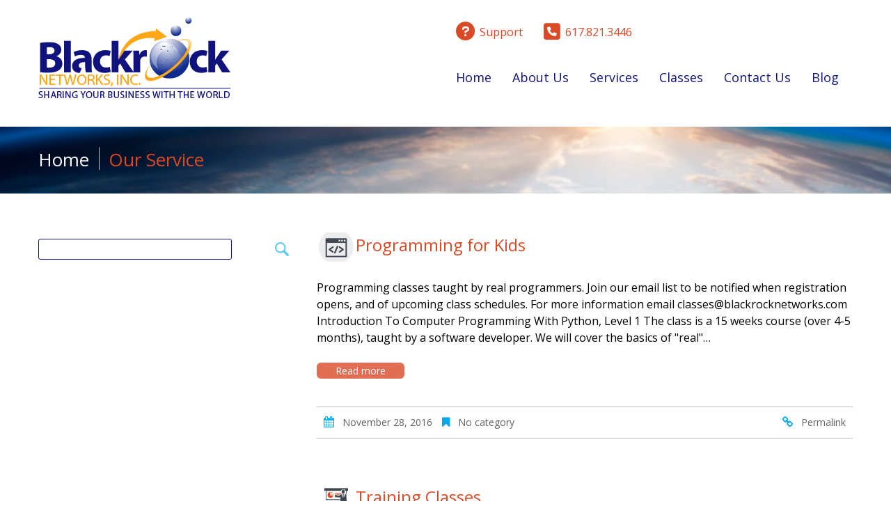

--- FILE ---
content_type: text/html; charset=UTF-8
request_url: https://blackrocknetworks.com/our_services_cat/classes/
body_size: 13950
content:
<!DOCTYPE html>
<!--[if lt IE 7 ]><html class="ie ie6" lang="en-US"> <![endif]-->
<!--[if IE 7 ]><html class="ie ie7" lang="en-US"> <![endif]-->
<!--[if IE 8 ]><html class="ie ie8" lang="en-US"> <![endif]-->
<!--[if IE 9 ]><html class="ie ie9" lang="en-US"> <![endif]-->
<!--[if (gt IE 9)|!(IE)]><!--><html lang="en-US"> <!--<![endif]-->
<head>
	<title>Classes Archives - Blackrock Networks, Inc. Archive | Blackrock Networks, Inc.</title>
	<meta name="description" content="Classes Archives - Blackrock Networks, Inc. | " />
	<meta charset="UTF-8" />
	<meta name="viewport" content="width=device-width, initial-scale=1.0">
	<link rel="profile" href="//gmpg.org/xfn/11" />
		<link rel="icon" href="https://blackrocknetworks.com/wp-content/uploads/2016/10/favicon.ico" type="image/x-icon" />
		<link rel="pingback" href="https://blackrocknetworks.com/xmlrpc.php" />
	<link rel="alternate" type="application/rss+xml" title="Blackrock Networks, Inc." href="https://blackrocknetworks.com/feed/" />
	<link rel="alternate" type="application/atom+xml" title="Blackrock Networks, Inc." href="https://blackrocknetworks.com/feed/atom/" />
	<link rel="stylesheet" type="text/css" media="all" href="https://blackrocknetworks.com/wp-content/themes/theme54936/bootstrap/css/bootstrap.css" />
	<link rel="stylesheet" type="text/css" media="all" href="https://blackrocknetworks.com/wp-content/themes/theme54936/bootstrap/css/responsive.css" />
	<link rel="stylesheet" type="text/css" media="all" href="https://blackrocknetworks.com/wp-content/themes/CherryFramework/css/camera.css" />
	<link rel="stylesheet" type="text/css" media="all" href="https://blackrocknetworks.com/wp-content/themes/theme54936/style.css" />
	<meta name='robots' content='noindex, nofollow' />
	<style>img:is([sizes="auto" i], [sizes^="auto," i]) { contain-intrinsic-size: 3000px 1500px }</style>
	
	<!-- This site is optimized with the Yoast SEO plugin v26.7 - https://yoast.com/wordpress/plugins/seo/ -->
	<meta property="og:locale" content="en_US" />
	<meta property="og:type" content="article" />
	<meta property="og:title" content="Classes Archives - Blackrock Networks, Inc." />
	<meta property="og:url" content="https://blackrocknetworks.com/our_services_cat/classes/" />
	<meta property="og:site_name" content="Blackrock Networks, Inc." />
	<meta name="twitter:card" content="summary_large_image" />
	<meta name="twitter:site" content="@Blackrockinc" />
	<script type="application/ld+json" class="yoast-schema-graph">{"@context":"https://schema.org","@graph":[{"@type":"CollectionPage","@id":"https://blackrocknetworks.com/our_services_cat/classes/","url":"https://blackrocknetworks.com/our_services_cat/classes/","name":"Classes Archives - Blackrock Networks, Inc.","isPartOf":{"@id":"http://rp6.837.myftpupload.com/#website"},"primaryImageOfPage":{"@id":"https://blackrocknetworks.com/our_services_cat/classes/#primaryimage"},"image":{"@id":"https://blackrocknetworks.com/our_services_cat/classes/#primaryimage"},"thumbnailUrl":"https://blackrocknetworks.com/wp-content/uploads/2016/10/featured-customcode.jpg","breadcrumb":{"@id":"https://blackrocknetworks.com/our_services_cat/classes/#breadcrumb"},"inLanguage":"en-US"},{"@type":"ImageObject","inLanguage":"en-US","@id":"https://blackrocknetworks.com/our_services_cat/classes/#primaryimage","url":"https://blackrocknetworks.com/wp-content/uploads/2016/10/featured-customcode.jpg","contentUrl":"https://blackrocknetworks.com/wp-content/uploads/2016/10/featured-customcode.jpg","width":391,"height":400},{"@type":"BreadcrumbList","@id":"https://blackrocknetworks.com/our_services_cat/classes/#breadcrumb","itemListElement":[{"@type":"ListItem","position":1,"name":"Home","item":"https://blackrocknetworks.com/"},{"@type":"ListItem","position":2,"name":"Classes"}]},{"@type":"WebSite","@id":"http://rp6.837.myftpupload.com/#website","url":"http://rp6.837.myftpupload.com/","name":"Blackrock Networks, Inc.","description":"","potentialAction":[{"@type":"SearchAction","target":{"@type":"EntryPoint","urlTemplate":"http://rp6.837.myftpupload.com/?s={search_term_string}"},"query-input":{"@type":"PropertyValueSpecification","valueRequired":true,"valueName":"search_term_string"}}],"inLanguage":"en-US"}]}</script>
	<!-- / Yoast SEO plugin. -->


<link rel='dns-prefetch' href='//maps.googleapis.com' />
<link rel='dns-prefetch' href='//netdna.bootstrapcdn.com' />
<link rel='dns-prefetch' href='//fonts.googleapis.com' />
<link href='http://fonts.googleapis.com' rel='preconnect' />
<link href='//fonts.gstatic.com' crossorigin='' rel='preconnect' />
<link rel="alternate" type="application/rss+xml" title="Blackrock Networks, Inc. &raquo; Feed" href="https://blackrocknetworks.com/feed/" />
<link rel="alternate" type="application/rss+xml" title="Blackrock Networks, Inc. &raquo; Comments Feed" href="https://blackrocknetworks.com/comments/feed/" />
<link rel="alternate" type="application/rss+xml" title="Blackrock Networks, Inc. &raquo; Classes Service Category Feed" href="https://blackrocknetworks.com/our_services_cat/classes/feed/" />
<script type="text/javascript">
/* <![CDATA[ */
window._wpemojiSettings = {"baseUrl":"https:\/\/s.w.org\/images\/core\/emoji\/16.0.1\/72x72\/","ext":".png","svgUrl":"https:\/\/s.w.org\/images\/core\/emoji\/16.0.1\/svg\/","svgExt":".svg","source":{"concatemoji":"https:\/\/blackrocknetworks.com\/wp-includes\/js\/wp-emoji-release.min.js?ver=6.8.3"}};
/*! This file is auto-generated */
!function(s,n){var o,i,e;function c(e){try{var t={supportTests:e,timestamp:(new Date).valueOf()};sessionStorage.setItem(o,JSON.stringify(t))}catch(e){}}function p(e,t,n){e.clearRect(0,0,e.canvas.width,e.canvas.height),e.fillText(t,0,0);var t=new Uint32Array(e.getImageData(0,0,e.canvas.width,e.canvas.height).data),a=(e.clearRect(0,0,e.canvas.width,e.canvas.height),e.fillText(n,0,0),new Uint32Array(e.getImageData(0,0,e.canvas.width,e.canvas.height).data));return t.every(function(e,t){return e===a[t]})}function u(e,t){e.clearRect(0,0,e.canvas.width,e.canvas.height),e.fillText(t,0,0);for(var n=e.getImageData(16,16,1,1),a=0;a<n.data.length;a++)if(0!==n.data[a])return!1;return!0}function f(e,t,n,a){switch(t){case"flag":return n(e,"\ud83c\udff3\ufe0f\u200d\u26a7\ufe0f","\ud83c\udff3\ufe0f\u200b\u26a7\ufe0f")?!1:!n(e,"\ud83c\udde8\ud83c\uddf6","\ud83c\udde8\u200b\ud83c\uddf6")&&!n(e,"\ud83c\udff4\udb40\udc67\udb40\udc62\udb40\udc65\udb40\udc6e\udb40\udc67\udb40\udc7f","\ud83c\udff4\u200b\udb40\udc67\u200b\udb40\udc62\u200b\udb40\udc65\u200b\udb40\udc6e\u200b\udb40\udc67\u200b\udb40\udc7f");case"emoji":return!a(e,"\ud83e\udedf")}return!1}function g(e,t,n,a){var r="undefined"!=typeof WorkerGlobalScope&&self instanceof WorkerGlobalScope?new OffscreenCanvas(300,150):s.createElement("canvas"),o=r.getContext("2d",{willReadFrequently:!0}),i=(o.textBaseline="top",o.font="600 32px Arial",{});return e.forEach(function(e){i[e]=t(o,e,n,a)}),i}function t(e){var t=s.createElement("script");t.src=e,t.defer=!0,s.head.appendChild(t)}"undefined"!=typeof Promise&&(o="wpEmojiSettingsSupports",i=["flag","emoji"],n.supports={everything:!0,everythingExceptFlag:!0},e=new Promise(function(e){s.addEventListener("DOMContentLoaded",e,{once:!0})}),new Promise(function(t){var n=function(){try{var e=JSON.parse(sessionStorage.getItem(o));if("object"==typeof e&&"number"==typeof e.timestamp&&(new Date).valueOf()<e.timestamp+604800&&"object"==typeof e.supportTests)return e.supportTests}catch(e){}return null}();if(!n){if("undefined"!=typeof Worker&&"undefined"!=typeof OffscreenCanvas&&"undefined"!=typeof URL&&URL.createObjectURL&&"undefined"!=typeof Blob)try{var e="postMessage("+g.toString()+"("+[JSON.stringify(i),f.toString(),p.toString(),u.toString()].join(",")+"));",a=new Blob([e],{type:"text/javascript"}),r=new Worker(URL.createObjectURL(a),{name:"wpTestEmojiSupports"});return void(r.onmessage=function(e){c(n=e.data),r.terminate(),t(n)})}catch(e){}c(n=g(i,f,p,u))}t(n)}).then(function(e){for(var t in e)n.supports[t]=e[t],n.supports.everything=n.supports.everything&&n.supports[t],"flag"!==t&&(n.supports.everythingExceptFlag=n.supports.everythingExceptFlag&&n.supports[t]);n.supports.everythingExceptFlag=n.supports.everythingExceptFlag&&!n.supports.flag,n.DOMReady=!1,n.readyCallback=function(){n.DOMReady=!0}}).then(function(){return e}).then(function(){var e;n.supports.everything||(n.readyCallback(),(e=n.source||{}).concatemoji?t(e.concatemoji):e.wpemoji&&e.twemoji&&(t(e.twemoji),t(e.wpemoji)))}))}((window,document),window._wpemojiSettings);
/* ]]> */
</script>
<link rel='stylesheet' id='dashicons-css' href='https://blackrocknetworks.com/wp-includes/css/dashicons.min.css?ver=6.8.3' type='text/css' media='all' />
<link rel='stylesheet' id='menu-icon-font-awesome-css' href='https://blackrocknetworks.com/wp-content/plugins/menu-icons/css/fontawesome/css/all.min.css?ver=5.15.4' type='text/css' media='all' />
<link rel='stylesheet' id='menu-icons-extra-css' href='https://blackrocknetworks.com/wp-content/plugins/menu-icons/css/extra.min.css?ver=0.13.20' type='text/css' media='all' />
<link rel='stylesheet' id='flexslider-css' href='https://blackrocknetworks.com/wp-content/plugins/cherry-plugin/lib/js/FlexSlider/flexslider.css?ver=2.2.0' type='text/css' media='all' />
<link rel='stylesheet' id='owl-carousel-css' href='https://blackrocknetworks.com/wp-content/plugins/cherry-plugin/lib/js/owl-carousel/owl.carousel.css?ver=1.24' type='text/css' media='all' />
<link rel='stylesheet' id='owl-theme-css' href='https://blackrocknetworks.com/wp-content/plugins/cherry-plugin/lib/js/owl-carousel/owl.theme.css?ver=1.24' type='text/css' media='all' />
<link rel='stylesheet' id='font-awesome-css' href='//netdna.bootstrapcdn.com/font-awesome/3.2.1/css/font-awesome.css?ver=3.2.1' type='text/css' media='all' />
<link rel='stylesheet' id='cherry-plugin-css' href='https://blackrocknetworks.com/wp-content/plugins/cherry-plugin/includes/css/cherry-plugin.css?ver=1.2.8.1' type='text/css' media='all' />
<style id='wp-emoji-styles-inline-css' type='text/css'>

	img.wp-smiley, img.emoji {
		display: inline !important;
		border: none !important;
		box-shadow: none !important;
		height: 1em !important;
		width: 1em !important;
		margin: 0 0.07em !important;
		vertical-align: -0.1em !important;
		background: none !important;
		padding: 0 !important;
	}
</style>
<link rel='stylesheet' id='wp-block-library-css' href='https://blackrocknetworks.com/wp-includes/css/dist/block-library/style.min.css?ver=6.8.3' type='text/css' media='all' />
<style id='classic-theme-styles-inline-css' type='text/css'>
/*! This file is auto-generated */
.wp-block-button__link{color:#fff;background-color:#32373c;border-radius:9999px;box-shadow:none;text-decoration:none;padding:calc(.667em + 2px) calc(1.333em + 2px);font-size:1.125em}.wp-block-file__button{background:#32373c;color:#fff;text-decoration:none}
</style>
<style id='collapsing-categories-style-inline-css' type='text/css'>


</style>
<style id='global-styles-inline-css' type='text/css'>
:root{--wp--preset--aspect-ratio--square: 1;--wp--preset--aspect-ratio--4-3: 4/3;--wp--preset--aspect-ratio--3-4: 3/4;--wp--preset--aspect-ratio--3-2: 3/2;--wp--preset--aspect-ratio--2-3: 2/3;--wp--preset--aspect-ratio--16-9: 16/9;--wp--preset--aspect-ratio--9-16: 9/16;--wp--preset--color--black: #000000;--wp--preset--color--cyan-bluish-gray: #abb8c3;--wp--preset--color--white: #ffffff;--wp--preset--color--pale-pink: #f78da7;--wp--preset--color--vivid-red: #cf2e2e;--wp--preset--color--luminous-vivid-orange: #ff6900;--wp--preset--color--luminous-vivid-amber: #fcb900;--wp--preset--color--light-green-cyan: #7bdcb5;--wp--preset--color--vivid-green-cyan: #00d084;--wp--preset--color--pale-cyan-blue: #8ed1fc;--wp--preset--color--vivid-cyan-blue: #0693e3;--wp--preset--color--vivid-purple: #9b51e0;--wp--preset--gradient--vivid-cyan-blue-to-vivid-purple: linear-gradient(135deg,rgba(6,147,227,1) 0%,rgb(155,81,224) 100%);--wp--preset--gradient--light-green-cyan-to-vivid-green-cyan: linear-gradient(135deg,rgb(122,220,180) 0%,rgb(0,208,130) 100%);--wp--preset--gradient--luminous-vivid-amber-to-luminous-vivid-orange: linear-gradient(135deg,rgba(252,185,0,1) 0%,rgba(255,105,0,1) 100%);--wp--preset--gradient--luminous-vivid-orange-to-vivid-red: linear-gradient(135deg,rgba(255,105,0,1) 0%,rgb(207,46,46) 100%);--wp--preset--gradient--very-light-gray-to-cyan-bluish-gray: linear-gradient(135deg,rgb(238,238,238) 0%,rgb(169,184,195) 100%);--wp--preset--gradient--cool-to-warm-spectrum: linear-gradient(135deg,rgb(74,234,220) 0%,rgb(151,120,209) 20%,rgb(207,42,186) 40%,rgb(238,44,130) 60%,rgb(251,105,98) 80%,rgb(254,248,76) 100%);--wp--preset--gradient--blush-light-purple: linear-gradient(135deg,rgb(255,206,236) 0%,rgb(152,150,240) 100%);--wp--preset--gradient--blush-bordeaux: linear-gradient(135deg,rgb(254,205,165) 0%,rgb(254,45,45) 50%,rgb(107,0,62) 100%);--wp--preset--gradient--luminous-dusk: linear-gradient(135deg,rgb(255,203,112) 0%,rgb(199,81,192) 50%,rgb(65,88,208) 100%);--wp--preset--gradient--pale-ocean: linear-gradient(135deg,rgb(255,245,203) 0%,rgb(182,227,212) 50%,rgb(51,167,181) 100%);--wp--preset--gradient--electric-grass: linear-gradient(135deg,rgb(202,248,128) 0%,rgb(113,206,126) 100%);--wp--preset--gradient--midnight: linear-gradient(135deg,rgb(2,3,129) 0%,rgb(40,116,252) 100%);--wp--preset--font-size--small: 13px;--wp--preset--font-size--medium: 20px;--wp--preset--font-size--large: 36px;--wp--preset--font-size--x-large: 42px;--wp--preset--spacing--20: 0.44rem;--wp--preset--spacing--30: 0.67rem;--wp--preset--spacing--40: 1rem;--wp--preset--spacing--50: 1.5rem;--wp--preset--spacing--60: 2.25rem;--wp--preset--spacing--70: 3.38rem;--wp--preset--spacing--80: 5.06rem;--wp--preset--shadow--natural: 6px 6px 9px rgba(0, 0, 0, 0.2);--wp--preset--shadow--deep: 12px 12px 50px rgba(0, 0, 0, 0.4);--wp--preset--shadow--sharp: 6px 6px 0px rgba(0, 0, 0, 0.2);--wp--preset--shadow--outlined: 6px 6px 0px -3px rgba(255, 255, 255, 1), 6px 6px rgba(0, 0, 0, 1);--wp--preset--shadow--crisp: 6px 6px 0px rgba(0, 0, 0, 1);}:where(.is-layout-flex){gap: 0.5em;}:where(.is-layout-grid){gap: 0.5em;}body .is-layout-flex{display: flex;}.is-layout-flex{flex-wrap: wrap;align-items: center;}.is-layout-flex > :is(*, div){margin: 0;}body .is-layout-grid{display: grid;}.is-layout-grid > :is(*, div){margin: 0;}:where(.wp-block-columns.is-layout-flex){gap: 2em;}:where(.wp-block-columns.is-layout-grid){gap: 2em;}:where(.wp-block-post-template.is-layout-flex){gap: 1.25em;}:where(.wp-block-post-template.is-layout-grid){gap: 1.25em;}.has-black-color{color: var(--wp--preset--color--black) !important;}.has-cyan-bluish-gray-color{color: var(--wp--preset--color--cyan-bluish-gray) !important;}.has-white-color{color: var(--wp--preset--color--white) !important;}.has-pale-pink-color{color: var(--wp--preset--color--pale-pink) !important;}.has-vivid-red-color{color: var(--wp--preset--color--vivid-red) !important;}.has-luminous-vivid-orange-color{color: var(--wp--preset--color--luminous-vivid-orange) !important;}.has-luminous-vivid-amber-color{color: var(--wp--preset--color--luminous-vivid-amber) !important;}.has-light-green-cyan-color{color: var(--wp--preset--color--light-green-cyan) !important;}.has-vivid-green-cyan-color{color: var(--wp--preset--color--vivid-green-cyan) !important;}.has-pale-cyan-blue-color{color: var(--wp--preset--color--pale-cyan-blue) !important;}.has-vivid-cyan-blue-color{color: var(--wp--preset--color--vivid-cyan-blue) !important;}.has-vivid-purple-color{color: var(--wp--preset--color--vivid-purple) !important;}.has-black-background-color{background-color: var(--wp--preset--color--black) !important;}.has-cyan-bluish-gray-background-color{background-color: var(--wp--preset--color--cyan-bluish-gray) !important;}.has-white-background-color{background-color: var(--wp--preset--color--white) !important;}.has-pale-pink-background-color{background-color: var(--wp--preset--color--pale-pink) !important;}.has-vivid-red-background-color{background-color: var(--wp--preset--color--vivid-red) !important;}.has-luminous-vivid-orange-background-color{background-color: var(--wp--preset--color--luminous-vivid-orange) !important;}.has-luminous-vivid-amber-background-color{background-color: var(--wp--preset--color--luminous-vivid-amber) !important;}.has-light-green-cyan-background-color{background-color: var(--wp--preset--color--light-green-cyan) !important;}.has-vivid-green-cyan-background-color{background-color: var(--wp--preset--color--vivid-green-cyan) !important;}.has-pale-cyan-blue-background-color{background-color: var(--wp--preset--color--pale-cyan-blue) !important;}.has-vivid-cyan-blue-background-color{background-color: var(--wp--preset--color--vivid-cyan-blue) !important;}.has-vivid-purple-background-color{background-color: var(--wp--preset--color--vivid-purple) !important;}.has-black-border-color{border-color: var(--wp--preset--color--black) !important;}.has-cyan-bluish-gray-border-color{border-color: var(--wp--preset--color--cyan-bluish-gray) !important;}.has-white-border-color{border-color: var(--wp--preset--color--white) !important;}.has-pale-pink-border-color{border-color: var(--wp--preset--color--pale-pink) !important;}.has-vivid-red-border-color{border-color: var(--wp--preset--color--vivid-red) !important;}.has-luminous-vivid-orange-border-color{border-color: var(--wp--preset--color--luminous-vivid-orange) !important;}.has-luminous-vivid-amber-border-color{border-color: var(--wp--preset--color--luminous-vivid-amber) !important;}.has-light-green-cyan-border-color{border-color: var(--wp--preset--color--light-green-cyan) !important;}.has-vivid-green-cyan-border-color{border-color: var(--wp--preset--color--vivid-green-cyan) !important;}.has-pale-cyan-blue-border-color{border-color: var(--wp--preset--color--pale-cyan-blue) !important;}.has-vivid-cyan-blue-border-color{border-color: var(--wp--preset--color--vivid-cyan-blue) !important;}.has-vivid-purple-border-color{border-color: var(--wp--preset--color--vivid-purple) !important;}.has-vivid-cyan-blue-to-vivid-purple-gradient-background{background: var(--wp--preset--gradient--vivid-cyan-blue-to-vivid-purple) !important;}.has-light-green-cyan-to-vivid-green-cyan-gradient-background{background: var(--wp--preset--gradient--light-green-cyan-to-vivid-green-cyan) !important;}.has-luminous-vivid-amber-to-luminous-vivid-orange-gradient-background{background: var(--wp--preset--gradient--luminous-vivid-amber-to-luminous-vivid-orange) !important;}.has-luminous-vivid-orange-to-vivid-red-gradient-background{background: var(--wp--preset--gradient--luminous-vivid-orange-to-vivid-red) !important;}.has-very-light-gray-to-cyan-bluish-gray-gradient-background{background: var(--wp--preset--gradient--very-light-gray-to-cyan-bluish-gray) !important;}.has-cool-to-warm-spectrum-gradient-background{background: var(--wp--preset--gradient--cool-to-warm-spectrum) !important;}.has-blush-light-purple-gradient-background{background: var(--wp--preset--gradient--blush-light-purple) !important;}.has-blush-bordeaux-gradient-background{background: var(--wp--preset--gradient--blush-bordeaux) !important;}.has-luminous-dusk-gradient-background{background: var(--wp--preset--gradient--luminous-dusk) !important;}.has-pale-ocean-gradient-background{background: var(--wp--preset--gradient--pale-ocean) !important;}.has-electric-grass-gradient-background{background: var(--wp--preset--gradient--electric-grass) !important;}.has-midnight-gradient-background{background: var(--wp--preset--gradient--midnight) !important;}.has-small-font-size{font-size: var(--wp--preset--font-size--small) !important;}.has-medium-font-size{font-size: var(--wp--preset--font-size--medium) !important;}.has-large-font-size{font-size: var(--wp--preset--font-size--large) !important;}.has-x-large-font-size{font-size: var(--wp--preset--font-size--x-large) !important;}
:where(.wp-block-post-template.is-layout-flex){gap: 1.25em;}:where(.wp-block-post-template.is-layout-grid){gap: 1.25em;}
:where(.wp-block-columns.is-layout-flex){gap: 2em;}:where(.wp-block-columns.is-layout-grid){gap: 2em;}
:root :where(.wp-block-pullquote){font-size: 1.5em;line-height: 1.6;}
</style>
<link rel='stylesheet' id='cherry-parallax-css' href='https://blackrocknetworks.com/wp-content/plugins/cherry-parallax/css/parallax.css?ver=1.0.0' type='text/css' media='all' />
<link rel='stylesheet' id='wonderplugin-carousel-engine-css-css' href='https://blackrocknetworks.com/wp-content/plugins/wonderplugin-carousel/engine/wonderplugincarouselengine.css?ver=19.5.1PRO' type='text/css' media='all' />
<link rel='stylesheet' id='wonderplugin-slider-css-css' href='https://blackrocknetworks.com/wp-content/plugins/wonderplugin-slider/engine/wonderpluginsliderengine.css?ver=14.5.1PRO' type='text/css' media='all' />
<link rel='stylesheet' id='testimonial-rotator-style-css' href='https://blackrocknetworks.com/wp-content/plugins/testimonial-rotator/testimonial-rotator-style.css?ver=6.8.3' type='text/css' media='all' />
<style id='testimonial-rotator-style-inline-css' type='text/css'>
.testimonial_rotator_widget_wrap.with-prevnext {
    padding-left: 0;
    padding-right: 15px;
}
</style>
<link rel='stylesheet' id='theme54936-css' href='https://blackrocknetworks.com/wp-content/themes/theme54936/main-style.css' type='text/css' media='all' />
<link rel='stylesheet' id='magnific-popup-css' href='https://blackrocknetworks.com/wp-content/themes/CherryFramework/css/magnific-popup.css?ver=0.9.3' type='text/css' media='all' />
<link rel='stylesheet' id='options_typography_Open+Sans-css' href='//fonts.googleapis.com/css?family=Open+Sans&#038;subset=latin' type='text/css' media='all' />
<link rel='stylesheet' id='options_typography_Raleway:100-css' href='//fonts.googleapis.com/css?family=Raleway:100&#038;subset=latin' type='text/css' media='all' />
<link rel='stylesheet' id='mpce-theme-css' href='https://blackrocknetworks.com/wp-content/plugins/motopress-content-editor/includes/css/theme.css?ver=1.5.8' type='text/css' media='all' />
<link rel='stylesheet' id='mpce-bootstrap-grid-css' href='https://blackrocknetworks.com/wp-content/plugins/motopress-content-editor/bootstrap/bootstrap-grid.min.css?ver=1.5.8' type='text/css' media='all' />
<script type="text/javascript" src="https://blackrocknetworks.com/wp-content/themes/CherryFramework/js/jquery-1.7.2.min.js?ver=1.7.2" id="jquery-js"></script>
<script type="text/javascript" src="https://blackrocknetworks.com/wp-content/plugins/cherry-plugin/lib/js/jquery.easing.1.3.js?ver=1.3" id="easing-js"></script>
<script type="text/javascript" src="https://blackrocknetworks.com/wp-content/plugins/cherry-plugin/lib/js/elasti-carousel/jquery.elastislide.js?ver=1.2.8.1" id="elastislide-js"></script>
<script type="text/javascript" src="//maps.googleapis.com/maps/api/js?v=3.exp&amp;ver=6.8.3" id="googlemapapis-js"></script>
<script type="text/javascript" src="https://blackrocknetworks.com/wp-content/plugins/wonderplugin-carousel/engine/wonderplugincarouselskins.js?ver=19.5.1PRO" id="wonderplugin-carousel-skins-script-js"></script>
<script type="text/javascript" src="https://blackrocknetworks.com/wp-content/plugins/wonderplugin-carousel/engine/wonderplugincarousel.js?ver=19.5.1PRO" id="wonderplugin-carousel-script-js"></script>
<script type="text/javascript" src="https://blackrocknetworks.com/wp-content/plugins/wonderplugin-slider/engine/wonderpluginsliderskins.js?ver=14.5.1PRO" id="wonderplugin-slider-skins-script-js"></script>
<script type="text/javascript" src="https://blackrocknetworks.com/wp-content/plugins/wonderplugin-slider/engine/wonderpluginslider.js?ver=14.5.1PRO" id="wonderplugin-slider-script-js"></script>
<script type="text/javascript" src="https://blackrocknetworks.com/wp-content/plugins/testimonial-rotator/js/jquery.cycletwo.js?ver=6.8.3" id="cycletwo-js"></script>
<script type="text/javascript" src="https://blackrocknetworks.com/wp-content/plugins/testimonial-rotator/js/jquery.cycletwo.addons.js?ver=6.8.3" id="cycletwo-addons-js"></script>
<script type="text/javascript" src="https://blackrocknetworks.com/wp-content/themes/CherryFramework/js/jquery-migrate-1.2.1.min.js?ver=1.2.1" id="migrate-js"></script>
<script type="text/javascript" src="https://blackrocknetworks.com/wp-includes/js/swfobject.js?ver=2.2-20120417" id="swfobject-js"></script>
<script type="text/javascript" src="https://blackrocknetworks.com/wp-content/themes/CherryFramework/js/modernizr.js?ver=2.0.6" id="modernizr-js"></script>
<script type="text/javascript" src="https://blackrocknetworks.com/wp-content/themes/CherryFramework/js/jflickrfeed.js?ver=1.0" id="jflickrfeed-js"></script>
<script type="text/javascript" src="https://blackrocknetworks.com/wp-content/themes/CherryFramework/js/custom.js?ver=1.0" id="custom-js"></script>
<script type="text/javascript" src="https://blackrocknetworks.com/wp-content/themes/CherryFramework/bootstrap/js/bootstrap.min.js?ver=2.3.0" id="bootstrap-js"></script>
<link rel="https://api.w.org/" href="https://blackrocknetworks.com/wp-json/" /><meta name="generator" content="WordPress 6.8.3" />
<script>
 var system_folder = 'https://blackrocknetworks.com/wp-content/themes/CherryFramework/admin/data_management/',
	 CHILD_URL ='https://blackrocknetworks.com/wp-content/themes/theme54936',
	 PARENT_URL = 'https://blackrocknetworks.com/wp-content/themes/CherryFramework', 
	 CURRENT_THEME = 'theme54936'</script>
<style type='text/css'>
body { background-color:#ffffff }
.header { background-color:transparent }
@charset "utf-8";
/* CSS Document */

/* HEADINGS */

h2 {
	margin-bottom:10px;	
}

h3 {
font-weight:bold !important;	
}

.post_content h3 {
    margin: 30px 0px 5px 0 !important;
}

/* MENU */


.sf-menu > li > a {
    font: normal 18px/28px Open Sans !important;
    color: #10147e !important;
}
.nav__primary {
    width: 140%;
float:left;
}

.sf-menu>li>a:after { 
    height: 2px;
    background-color: #10147e;
}

.sf-menu .sub-menu {
    top: 75% !important;
	width:225px;
}


.sf-menu .sub-menu li {
    padding-left: 15px;

    line-height: 26px;
}

.sf-menu .sub-menu li a:hover{
color: #10147e;
}


.sf-menu>li+li {
    margin-left: 30px;
}

#menu-support {
display: inline;
display: -moz-inline-box;
display: -webkit-inline-box;
margin-bottom: 30px;
}

#menu-support li
{
padding-right:30px;
}

.menu-item-2744 {
	display:none;
	
}

.menu-item-2742 {
display:none;	
}

/* Hide Webmail Desktop*/
	.menu-item-3527 {
		display:none;
}

/*LISTS*/

.list ul li:before {
    color: #10147e;
}

.list.ok-circle-list ul li:before {
color: #10147e;	
}

.caret-list {
	margin-left:40px;
	
}

/*POSTS*/
.posts-grid li h3 a {
   color: #da4a27;
   font-weight:500;
}

.content-holder .title-section .breadcrumb.breadcrumb__t li {
    font: 100 26px/28px 'Open Sans', sans-serif;
    color: #da4a27;
}

.post-title {
    text-align: left;
margin-bottom: 25px !important;
}

.posts-grid li .featured-thumbnail {
    margin-bottom: 12px;
}

.posts-grid li h3 a:hover {
    color:#10147e;
}

.posts-grid li .excerpt {
    color: #10147e;
	min-height: 100px;
}


.span3 .list-item-1 {
	background:#ededed;
	min-height:475px;
}

.span3 .list-item-2 {
	background:#ededed;
	min-height:475px;
}


.posts-grid li .post_meta {

    background: #10147e;
}

/*SIDEBAR*/

#sidebar h2 {
    text-align: left;
    margin-bottom: 15px;
}

/*WIDGET*/
.widget li.cat-item {
    line-height: 20px;

}


#widget-collapscat-4-top li.collapsing.categories.item {
    padding: 0;
    text-indent: 25px;
}

#widget-collapscat-4-top li.collapsing.categories.item a{

	color:#10147e;
	font-size:13px;
}


.widget li.cat-item:before {
    color: #10147e;
}
.widget li.cat-item a{
 color: #10147e;
}


/*SERVICE BOX*/


.service-box {

    font-family: 'Open Sans';
}

.service-box .icon:before { 
 border:none;
 margin-bottom:18px;
}

.service-box .icon { 
 margin-bottom:18px !important;
margin-left: 100px;
    margin-top: 20px;
}

.service-box .icon img {
    background-color: #ededed;
    padding: 20px;
    border-radius: 15px;
}

.service-box .btn-align {
    text-align: center;
}

/*BUTTONS*/


.btn:before, .btn:focus:before, .btn:active:before {
   
    background-color: #da4a27;
}

.btn::before, .btn:focus::before, .btn:active::before {
    background-color: #10147e;
    line-height: 25px;
}


.btn, .btn:focus, .btn:active {
    font: normal 14px/23px 'Open Sans', sans-serif !important;
    background: #da4a27;
	/*background: #10147e !important;*/
    opacity: .8;
    min-width: 120px;
    padding: 0px 3px !important;
    box-shadow: none;
}

.btn:hover {
	background:#10147e;
}

/*SEARCH*/

.search-form input[type="text"] {
    font: 14px/18px 'Open Sans', sans-serif;
    border: 1px solid #10147e;
    border-radius: 3px;
    height: 30px !important;
    width: 75% !important;
    max-width: 75%;
    padding: 4px 68px 4px 32px !important;

}

/*FOOTER */


.footer .footer-nav .menu a:hover {
	color: #10147e;
}

.footer a:hover {
    color: #10147e;
}

.footer a {
    color: #10147e;
}

.footer .footer-nav .menu li.current-menu-item a {
    color: #10147e;
}

/* FORMS */

.gform_wrapper input:not([type="radio"]):not([type="checkbox"]):not([type="submit"]):not([type="button"]):not([type="image"]):not([type="file"]) {
/*    font-size: inherit;
    font-family: inherit;
    padding: 20px 4px;
    letter-spacing: normal;*/
}

.gform_wrapper input:not([type="radio"]):not([type="checkbox"]):not([type="submit"]):not([type="button"]):not([type="image"]):not([type="file"]) {
	height:40px;
}


body .gform_wrapper ul li.gfield {
    margin-top: 50px;
}

.optional_contact .gsection_description {
	font-weight: bold;
    font-size: 18px;
	margin-top: 50px;
	
}

/*OTHER*/

.search_input select {
    height: 30px !important;

}


.spinner_32, .thumbnail, .accordion_loader, .google-map, .flexslider, .camera_loader, .preloader 
{
	background:#ededed;
	
}

a.details {
    float: right;
    display: none;
}

.parallax-box.parallax-1 .parallax-content {
    color: #fff;
    font-size: 14px;
    line-height: 24px;
	width:60%;
}

.parallax-content h3 {   
	font: bold 18px/30px Open Sans;
    color: #fff;
	font-weight: 300 !important;
}


.select-menu {
	width:60%
	
}

.isStuck {
    background-color: rgba(255,255,255,.95);
	
}

	.row-fluid .span3 {
  /*  width: 23.076923076923077%;*/
    border-radius: 5px;
    box-shadow: 0px 5px 7px rgba(0,0,0,0.21) !important;
    padding: 5px 5px 20px;
    text-align: center;
min-height: 375px;
}

.error404-holder_num {
    text-align: left;
    font-size: 18px;
}

.error404-holder .hgroup_404 h1 {
    margin-bottom: .5em;
}



/*MEDIA QUERIES */



@media only screen and (max-width: 1199px) {

	.sf-menu > li + li { margin-left:15px; }
	
	.content-holder .filter-wrapper .pull-right .filter.nav.nav-pills > li { margin:0 9px !important; }  
	
	.parallax-box.parallax-1 {
    background-repeat:no-repeat;
	padding-left:10px;
	padding-right:10px;
	padding-top:10px;

}
	/* Display Sub Menu Email */
	.menu-item-2744 {
		display:block;
		
	}
	/* Display Sub Menu Phone */
	
	.menu-item-2742 {
	display:block;
	}
	
	/* Display Sub Menu Webmail */
	
	.menu-item-3527 {
	display:block;
	}
	
	/*Hide Main Phone  */
	.menu-item-2669 {
		display:none;
		
	}

	/* Hide Email Login */
	.menu-item-2205 {
		display:none;
		
	}
	
	/*Hide Control Panel */
	
	.menu-item-2204 {
		display:none;
		
	}
	
	.span6 {
    width: 360px;
}


}
@media only screen and (max-width: 979px) {
	
	.content-holder .filter-wrapper .pull-right { 
		font-size:20px; }
	
	nav.footer-nav ul li { 
		padding-left:0 !important; }
	
	nav.footer-nav ul li a { 
		font-size:12px !important; }

	.sf-menu > li > a { 
		font-size:13px !important; }
	.sf-menu > li + li { 
		margin-left:10px; }
		
	
	/* Display Sub Menu Email */
	.menu-item-2744 {
		display:block;
		
	}
	/* Display Sub Menu Phone */
	
	.menu-item-2742 {
	display:block;
	}
	
	/* Display Sub Menu Webmail */
	
	.menu-item-3527 {
	display:block;
	}
	
	/*Hide Main Phone  */
	.menu-item-2669 {
		display:none;
		
	}
	/* Hide Email Login 
	.menu-item-2205 {
		display:none;
		
	}*/
	
	/*Hide Control Panel */
	
	.menu-item-2204 {
		display:none;
		
	}
	

	.span6 {
    width: 300px;
}
}


@media only screen and (max-width: 767px) {

	.content-holder .filter-wrapper .pull-right .filter.nav.nav-pills > li {
		margin:0 0 15px !important;
		display:block;
	}
	.nav__primary {
		float:none;
		padding:30px 0;
		clear:both;
	}
	.nav__primary select {
		background-color:#fff;
		height:40px;
	}
	
	/* Display Sub Menu Email */
	.menu-item-2744 {
		display:block;
		
	}
	/* Display Sub Menu Phone */
	
	.menu-item-2742 {
	display:block;
	}
	
	/* Display Sub Menu Webmail */
	
	.menu-item-3527 {
	display:block;
	}
	
	/*Hide Main Phone  */
	.menu-item-2669 {
		display:none;
		
	}
	/* Hide Email Login 
	.menu-item-2205 {
		display:none;
		
	}*/
	
	/*Hide Control Panel */
	
	.menu-item-2204 {
		display:none;
		
	}
	
	
	.span6 {
    width: 360px;
	}

	.parallax-box.parallax-1 .parallax-content
	 { padding:50px 0; }
	 

 
	 
}
/*iphone*/

@media only screen and (max-width: 479px) {
	
.parallax-1 {
	
}
.parallax-box .parallax-1 {

    background-repeat:no-repeat;
	padding-left:10px;
	padding-right:10px;
	padding-top:10px;
}

.parallax-content h3 {   
	 font: bold 12px/16px Open Sans;

}

.parallax-box.parallax-1 .parallax-content {
width:100%;	
}

#wonderpluginslider-container-2 {
	display:none;
	
}

	/* Display Sub Menu Email */
	.menu-item-2744 {
		display:block;
		
	}
	/* Display Sub Menu Phone */
	
	.menu-item-2742 {
	display:block;
	}
	
	/* Display Sub Menu Webmail */
	
	.menu-item-3527 {
	display:block;
	}
	
	/*Hide Main Phone  */
	.menu-item-2669 {
		display:none;
		
	}
	/* Hide Email Login 
	.menu-item-2205 {
		display:none;
		
	}*/
	
	/*Hide Control Panel */
	
	.menu-item-2204 {
		display:none;
		
	}

	
}

.gform_wrapper .field_sublabel_above .description, .gform_wrapper .field_sublabel_above .gfield_description, .gform_wrapper .field_sublabel_above .gsection_description {
    font-size: 14px;
}

.gform_wrapper .field_description_below .gfield_consent_description, .gform_wrapper .gfield_consent_description {
    max-height: 500px;
}
</style>
<style type='text/css'>
h1 { font: normal 20px/22px Open Sans;  color:#10147e; }
h2 { font: normal 24px/26px Open Sans;  color:#da4a27; }
h3 { font: bold 16px/18px Open Sans;  color:#10147e; }
h4 { font: normal 14px/20px Open Sans;  color:#da4a27; }
h5 { font: normal 12px/18px Open Sans;  color:#10147e; }
h6 { font: normal 10px/18px Open Sans;  color:#10147e; }
body { font-weight: normal;}
.logo_h__txt, .logo_link { font: normal 30px/30px Raleway;  color:#8a8a8a; }
.sf-menu > li > a { font: normal 16px/20px Open Sans;  color:#202020; }
.nav.footer-nav a { font: normal 13px/16px Open Sans;  color:#616161; }
</style>
<link rel="icon" href="https://blackrocknetworks.com/wp-content/uploads/2016/01/cropped-planet_120x120-32x32.jpg" sizes="32x32" />
<link rel="icon" href="https://blackrocknetworks.com/wp-content/uploads/2016/01/cropped-planet_120x120-192x192.jpg" sizes="192x192" />
<link rel="apple-touch-icon" href="https://blackrocknetworks.com/wp-content/uploads/2016/01/cropped-planet_120x120-180x180.jpg" />
<meta name="msapplication-TileImage" content="https://blackrocknetworks.com/wp-content/uploads/2016/01/cropped-planet_120x120-270x270.jpg" />
		<!--[if lt IE 9]>
		<div id="ie7-alert" style="width: 100%; text-align:center;">
			<img src="http://tmbhtest.com/images/ie7.jpg" alt="Upgrade IE 8" width="640" height="344" border="0" usemap="#Map" />
			<map name="Map" id="Map"><area shape="rect" coords="496,201,604,329" href="http://www.microsoft.com/windows/internet-explorer/default.aspx" target="_blank" alt="Download Interent Explorer" /><area shape="rect" coords="380,201,488,329" href="http://www.apple.com/safari/download/" target="_blank" alt="Download Apple Safari" /><area shape="rect" coords="268,202,376,330" href="http://www.opera.com/download/" target="_blank" alt="Download Opera" /><area shape="rect" coords="155,202,263,330" href="http://www.mozilla.com/" target="_blank" alt="Download Firefox" /><area shape="rect" coords="35,201,143,329" href="http://www.google.com/chrome" target="_blank" alt="Download Google Chrome" />
			</map>
		</div>
	<![endif]-->
	<!--[if gte IE 9]><!-->
		<script src="https://blackrocknetworks.com/wp-content/themes/CherryFramework/js/jquery.mobile.customized.min.js" type="text/javascript"></script>
		<script type="text/javascript">
			jQuery(function(){
				jQuery('.sf-menu').mobileMenu({defaultText: "Menu"});
			});
		</script>
	<!--<![endif]-->
	<script type="text/javascript">
		// Init navigation menu
		jQuery(function(){
		// main navigation init
			jQuery('ul.sf-menu').superfish({
				delay: 250, // the delay in milliseconds that the mouse can remain outside a sub-menu without it closing
				animation: {
					opacity: "false",
					height: "show"
				}, // used to animate the sub-menu open
				speed: "normal", // animation speed
				autoArrows: true, // generation of arrow mark-up (for submenu)
				disableHI: true // to disable hoverIntent detection
			});

		//Zoom fix
		//IPad/IPhone
			var viewportmeta = document.querySelector && document.querySelector('meta[name="viewport"]'),
				ua = navigator.userAgent,
				gestureStart = function () {
					viewportmeta.content = "width=device-width, minimum-scale=0.25, maximum-scale=1.6, initial-scale=1.0";
				},
				scaleFix = function () {
					if (viewportmeta && /iPhone|iPad/.test(ua) && !/Opera Mini/.test(ua)) {
						viewportmeta.content = "width=device-width, minimum-scale=1.0, maximum-scale=1.0";
						document.addEventListener("gesturestart", gestureStart, false);
					}
				};
			scaleFix();
		})
	</script>
	<!-- stick up menu -->
	<script type="text/javascript">
		jQuery(document).ready(function(){
			if(!device.mobile() && !device.tablet()){
				jQuery('header .stuck_wrapper').tmStickUp({
					correctionSelector: jQuery('#wpadminbar')
				,	listenSelector: jQuery('.listenSelector')
				,	active: true				,	pseudo: true				});
			}
		})
	</script>
    <script>
  (function(i,s,o,g,r,a,m){i['GoogleAnalyticsObject']=r;i[r]=i[r]||function(){
  (i[r].q=i[r].q||[]).push(arguments)},i[r].l=1*new Date();a=s.createElement(o),
  m=s.getElementsByTagName(o)[0];a.async=1;a.src=g;m.parentNode.insertBefore(a,m)
  })(window,document,'script','https://www.google-analytics.com/analytics.js','ga');

  ga('create', 'UA-276935-1', 'auto');
  ga('send', 'pageview');

</script>
</head>

<body class="archive tax-our_services_cat term-classes term-108 wp-theme-CherryFramework wp-child-theme-theme54936">
	<div id="motopress-main" class="main-holder">
		<!--Begin #motopress-main-->
		<header class="motopress-wrapper header">
			<div class="container">
				<div class="row">
					<div class="span12" data-motopress-wrapper-file="wrapper/wrapper-header.php" data-motopress-wrapper-type="header" data-motopress-id="696ee03bdbfa6">
							<div class="hashAncor" id="homePage"></div>

<div class="stuck_wrapper">
	<div class="container">
		<div class="row">
			<div class="span6" data-motopress-type="static" data-motopress-static-file="static/static-logo.php">
				
<!-- BEGIN LOGO -->
<div class="logo pull-left">
									<a href="https://blackrocknetworks.com/" class="logo_h logo_h__img"><img src="https://blackrocknetworks.com/wp-content/uploads/2016/10/logo276-1.png" alt="Blackrock Networks, Inc." title=""></a>
				</div>
<!-- END LOGO -->			</div>
            
            
			<div class="span6" data-motopress-type="static" data-motopress-static-file="static/static-nav.php">
				<div class="header-widgets"></div>
				<!-- BEGIN MAIN NAVIGATION -->
<!--BRN Added Support Nav--> 
<nav class="nav__primary support-sf-menu"><div class="menu-support-container"><ul id="menu-support" class="menu"><li id="menu-item-2382" class="menu-item menu-item-type-taxonomy menu-item-object-category menu-item-has-children menu-item-2382"><a href="https://blackrocknetworks.com/category/support/"><i class="_mi _before fa fa-question-circle" aria-hidden="true" style="font-size:1.7em;"></i><span>Support</span></a>
<ul class="sub-menu">
	<li id="menu-item-2742" class="menu-item menu-item-type-custom menu-item-object-custom menu-item-2742"><a><i class="_mi _before fa fa-phone-square" aria-hidden="true" style="font-size:1.7em;"></i><span>617.821.3446</span></a></li>
</ul>
</li>
<li id="menu-item-2669" class="menu-item menu-item-type-custom menu-item-object-custom menu-item-2669"><a href="#"><i class="_mi _before fa fa-phone-square" aria-hidden="true" style="font-size:1.7em;"></i><span>617.821.3446</span></a></li>
</ul></div></nav>
<nav class="nav nav__primary clearfix">
<ul id="topnav" class="sf-menu"><li id="menu-item-2129" class="menu-item menu-item-type-post_type menu-item-object-page menu-item-home"><a href="https://blackrocknetworks.com/">Home</a></li>
<li id="menu-item-2130" class="menu-item menu-item-type-post_type menu-item-object-page menu-item-has-children"><a href="https://blackrocknetworks.com/about/">About Us</a>
<ul class="sub-menu">
	<li id="menu-item-2131" class="menu-item menu-item-type-post_type menu-item-object-page"><a href="https://blackrocknetworks.com/about/our-testimonials/">Testimonials</a></li>
	<li id="menu-item-3291" class="menu-item menu-item-type-post_type menu-item-object-page"><a href="https://blackrocknetworks.com/archives/">Archives</a></li>
</ul>
</li>
<li id="menu-item-2308" class="menu-item menu-item-type-post_type menu-item-object-page menu-item-has-children"><a href="https://blackrocknetworks.com/our-services/">Services</a>
<ul class="sub-menu">
	<li id="menu-item-4503" class="menu-item menu-item-type-custom menu-item-object-custom"><a href="https://referworkspace.app.goo.gl/H2Kb">Google Workspace</a></li>
	<li id="menu-item-2581" class="menu-item menu-item-type-post_type menu-item-object-our_services"><a href="https://blackrocknetworks.com/our_services/business-class-email-hosting/">Business Class Email Hosting</a></li>
	<li id="menu-item-2590" class="menu-item menu-item-type-post_type menu-item-object-our_services menu-item-has-children"><a href="https://blackrocknetworks.com/our_services/website-development/content-management-websites/">WordPress (CMS) Development</a>
	<ul class="sub-menu">
		<li id="menu-item-3822" class="menu-item menu-item-type-custom menu-item-object-custom"><a href="https://blackrocknetworks.com/our_services/wordpress-themes/">Themes</a></li>
	</ul>
</li>
	<li id="menu-item-3090" class="menu-item menu-item-type-post_type menu-item-object-our_services"><a href="https://blackrocknetworks.com/our_services/website-development/responsive-website-design/">Responsive Website Design</a></li>
	<li id="menu-item-2582" class="menu-item menu-item-type-post_type menu-item-object-our_services"><a href="https://blackrocknetworks.com/our_services/email-marketing/">Email Marketing</a></li>
	<li id="menu-item-2588" class="menu-item menu-item-type-post_type menu-item-object-our_services"><a href="https://blackrocknetworks.com/our_services/mobile-apps/">Mobile Apps</a></li>
	<li id="menu-item-2584" class="menu-item menu-item-type-post_type menu-item-object-our_services"><a href="https://blackrocknetworks.com/our_services/online-marketing/">Internet Marketing</a></li>
	<li id="menu-item-2585" class="menu-item menu-item-type-post_type menu-item-object-our_services"><a href="https://blackrocknetworks.com/our_services/online-marketing/search-engine-optimization/">Search Engine Optimization (SEO)</a></li>
	<li id="menu-item-3091" class="menu-item menu-item-type-post_type menu-item-object-our_services"><a href="https://blackrocknetworks.com/our_services/online-marketing/seo-monitoring-tools/">SEO Monitoring Tools</a></li>
	<li id="menu-item-2583" class="menu-item menu-item-type-post_type menu-item-object-our_services"><a href="https://blackrocknetworks.com/our_services/hosting/">Website Hosting</a></li>
	<li id="menu-item-3089" class="menu-item menu-item-type-post_type menu-item-object-our_services"><a href="https://blackrocknetworks.com/our_services/google-cloud/">Google Cloud</a></li>
	<li id="menu-item-2591" class="menu-item menu-item-type-post_type menu-item-object-our_services"><a href="https://blackrocknetworks.com/our_services/training-classes/">Training Classes</a></li>
</ul>
</li>
<li id="menu-item-2580" class="menu-item menu-item-type-post_type menu-item-object-our_services menu-item-has-children"><a href="https://blackrocknetworks.com/our_services/training-classes/">Classes</a>
<ul class="sub-menu">
	<li id="menu-item-3394" class="menu-item menu-item-type-post_type menu-item-object-our_services"><a href="https://blackrocknetworks.com/our_services/training-classes/">Training Classes</a></li>
	<li id="menu-item-4027" class="menu-item menu-item-type-post_type menu-item-object-our_services"><a href="https://blackrocknetworks.com/our_services/training-classes/programming-for-kids/">Programming for Kids</a></li>
	<li id="menu-item-3771" class="menu-item menu-item-type-post_type menu-item-object-page"><a href="https://blackrocknetworks.com/computer-programming-winchester-ma/">Register Winchester, MA</a></li>
	<li id="menu-item-3906" class="menu-item menu-item-type-post_type menu-item-object-page"><a href="https://blackrocknetworks.com/computer-programming-kids-testimonial/">Class Testimonials</a></li>
</ul>
</li>
<li id="menu-item-2138" class="menu-item menu-item-type-post_type menu-item-object-page"><a href="https://blackrocknetworks.com/contacts/">Contact Us</a></li>
<li id="menu-item-2135" class="menu-item menu-item-type-post_type menu-item-object-page current_page_parent"><a href="https://blackrocknetworks.com/blog/">Blog</a></li>
</ul></nav><!-- END MAIN NAVIGATION -->			</div>
		</div>
	</div>
</div>
<div class="row">
	<div class="hidden-phone span12" data-motopress-type="static" data-motopress-static-file="static/static-search.php">
		<!-- BEGIN SEARCH FORM -->
<!-- END SEARCH FORM -->	</div>
</div>
					</div>
				</div>
			</div>
		</header>
<div class="motopress-wrapper content-holder clearfix">
	<div class="container">
		<div class="row">
			<div class="span12" data-motopress-wrapper-file="archive.php" data-motopress-wrapper-type="content">
				<div class="row">
					<div class="span12" data-motopress-type="static" data-motopress-static-file="static/static-title.php">
						<section class="title-section">
	<h1 class="title-header">
					Programming for KidsTraining Classes	</h1>
				<!-- BEGIN BREADCRUMBS-->
			<ul class="breadcrumb breadcrumb__t"><li><a href="https://blackrocknetworks.com">Home</a></li><li class="divider"></li><li class="active">Our Service</li></ul>			<!-- END BREADCRUMBS -->
	</section><!-- .title-section -->
					</div>
				</div>
				<div class="row">
					<div class="span8 left left" id="content" data-motopress-type="loop" data-motopress-loop-file="loop/loop-blog.php">
						<!-- displays the tag's description from the Wordpress admin -->
<div class="post_wrapper"><!--BRN Edit Main Post formats -->
 <article id="post-3342" class="post__holder post-3342 our_services type-our_services status-publish format-standard has-post-thumbnail hentry our_services_cat-classes">
		<header class="post-header">
							<h2 class="post-title"><img width="56" height="42" src="https://blackrocknetworks.com/wp-content/uploads/2016/10/featured-customcode-200x150.jpg" class="attachment-post-thumbnail size-post-thumbnail wp-post-image" alt="" decoding="async" /><a href="https://blackrocknetworks.com/our_services/training-classes/programming-for-kids/" title="Programming for Kids">Programming for Kids</a></h2>
		</header>
		
				<!-- Post Content -->
		<div class="post_content">
								<div class="excerpt">
					Programming classes taught by real programmers. Join our email list to be notified when registration opens, and of upcoming class schedules. For more information email classes@blackrocknetworks.com &nbsp; Introduction To Computer Programming With Python, Level 1 The class is a 15 weeks course (over 4-5 months), taught by a software developer. We will cover the basics of "real"&hellip;				</div>
						<a href="https://blackrocknetworks.com/our_services/training-classes/programming-for-kids/" class="btn btn-primary">Read more</a>
			<div class="clear"></div>
		</div>

		
		<!-- Post Meta -->
<div class="post_meta meta_type_line"><div class="post_meta_unite clearfix"><div class="meta_group clearfix">								<div class="post_date">
									<i class="icon-calendar"></i>
									<time datetime="2016-11-28T22:17:53">November 28, 2016</time>								</div>
																<div class="post_permalink">
									<i class="icon-link"></i>
									<a href="https://blackrocknetworks.com/our_services/training-classes/programming-for-kids/" title="Programming for Kids">Permalink</a>								</div>
																<div class="post_category">
									<i class="icon-bookmark"></i>
									No category								</div>
								</div><div class="meta_group clearfix"></div><div class="meta_group clearfix"></div></div></div><!--// Post Meta -->
</article></div><div class="post_wrapper"><!--BRN Edit Main Post formats -->
 <article id="post-2461" class="post__holder post-2461 our_services type-our_services status-publish format-standard has-post-thumbnail hentry category-our-main-services our_services_cat-classes cat-97-id">
		<header class="post-header">
							<h2 class="post-title"><img width="56" height="42" src="https://blackrocknetworks.com/wp-content/uploads/2016/10/featured-trainingclasses-200x150.png" class="attachment-post-thumbnail size-post-thumbnail wp-post-image" alt="" decoding="async" /><a href="https://blackrocknetworks.com/our_services/training-classes/" title="Training Classes">Training Classes</a></h2>
		</header>
		
				<!-- Post Content -->
		<div class="post_content">
								<div class="excerpt">
					For more information regarding our complete class offering contact classes@blackrocknetworks.com All children's programming classes will be administered in a classroom setting to provide the most effective training for children. [accordions] [accordion title="Google Analytics: Remote Classes" visible="yes"] Introduction to Google Analytics Learn the best practices of online analytics including how to create a Google Analytics account, add&hellip;				</div>
						<a href="https://blackrocknetworks.com/our_services/training-classes/" class="btn btn-primary">Read more</a>
			<div class="clear"></div>
		</div>

		
		<!-- Post Meta -->
<div class="post_meta meta_type_line"><div class="post_meta_unite clearfix"><div class="meta_group clearfix">								<div class="post_date">
									<i class="icon-calendar"></i>
									<time datetime="2014-10-18T21:34:31">October 18, 2014</time>								</div>
																<div class="post_permalink">
									<i class="icon-link"></i>
									<a href="https://blackrocknetworks.com/our_services/training-classes/" title="Training Classes">Permalink</a>								</div>
																<div class="post_category">
									<i class="icon-bookmark"></i>
									No category								</div>
								</div><div class="meta_group clearfix"></div><div class="meta_group clearfix"></div></div></div><!--// Post Meta -->
</article></div><!-- Posts navigation -->					</div>
					<div class="span4 sidebar" id="sidebar" data-motopress-type="static-sidebar"  data-motopress-sidebar-file="sidebar.php">
						
<div id="search-3" class="visible-all-devices widget"><div class="search-form">
	<form id="searchform" method="get" action="https://blackrocknetworks.com" accept-charset="utf-8">
		<input type="text" value="" name="s" id="s" class="search-form_it">
		<input type="submit" value="search" id="search-submit" class="search-form_is btn btn-primary">
	</form>
</div></div>					</div>
				</div>
			</div>
		</div>
	</div>
</div>

		<footer class="motopress-wrapper footer">
			<div class="container">
				<div class="row">
					<div class="span12" data-motopress-wrapper-file="wrapper/wrapper-footer.php" data-motopress-wrapper-type="footer" data-motopress-id="696ee03be68ee">
						<div class="copyright">
    <div class="row">
    	<div class="span6" data-motopress-type="static" data-motopress-static-file="static/static-footer-text.php">
    		<div id="footer-text" class="footer-text">
	
			<strong>Blackrock Networks, Inc.</strong> </br>
348 Cambridge Road | Suite 105</br>
Woburn, MA 01801</br></br>

<div align="center">P: 617.821.3446 | F: 617.507.7991 | <a href="mailto:sales@blackrocknetworks.com">sales@blackrocknetworks.com</a></div>		
</div>    	</div>
    	<div class="span6" data-motopress-type="static" data-motopress-static-file="static/static-footer-nav.php">
    	  
		<nav class="nav footer-nav">
			<ul id="menu-footer-menu" class="menu"><li id="menu-item-2103" class="menu-item menu-item-type-post_type menu-item-object-page menu-item-home menu-item-2103"><a href="https://blackrocknetworks.com/">Home</a></li>
<li id="menu-item-2108" class="menu-item menu-item-type-post_type menu-item-object-page menu-item-2108"><a href="https://blackrocknetworks.com/about/">About Us</a></li>
<li id="menu-item-2750" class="menu-item menu-item-type-post_type menu-item-object-page menu-item-2750"><a href="https://blackrocknetworks.com/our-services/">Our Services</a></li>
<li id="menu-item-3285" class="menu-item menu-item-type-post_type menu-item-object-our_services menu-item-3285"><a href="https://blackrocknetworks.com/our_services/training-classes/">Classes</a></li>
<li id="menu-item-2105" class="menu-item menu-item-type-post_type menu-item-object-page menu-item-2105"><a href="https://blackrocknetworks.com/contacts/">Contact Us</a></li>
<li id="menu-item-2756" class="menu-item menu-item-type-post_type menu-item-object-page menu-item-2756"><a href="https://blackrocknetworks.com/resources/">Resources</a></li>
<li id="menu-item-3948" class="menu-item menu-item-type-post_type menu-item-object-our_services menu-item-has-children menu-item-3948"><a href="https://blackrocknetworks.com/our_services/wordpress-theme-search-2/">Theme Search</a>
<ul class="sub-menu">
	<li id="menu-item-3824" class="menu-item menu-item-type-post_type menu-item-object-our_services menu-item-3824"><a href="https://blackrocknetworks.com/our_services/wordpress-theme-search/">Search Themes</a></li>
</ul>
</li>
<li id="menu-item-2772" class="menu-item menu-item-type-post_type menu-item-object-page menu-item-2772"><a href="https://blackrocknetworks.com/terms-conditions/">Terms</a></li>
<li id="menu-item-2104" class="menu-item menu-item-type-post_type menu-item-object-page current_page_parent menu-item-2104"><a href="https://blackrocknetworks.com/blog/">Blog</a></li>
</ul>		</nav>
        <nav class="nav footer-nav socialmenu-sf-menu"><div class="menu-social-media-container"><ul id="menu-social-media" class="menu"><li id="menu-item-2788" class="menu-item menu-item-type-custom menu-item-object-custom menu-item-2788"><a target="_blank" href="https://www.youtube.com/blackrocknetworks"><i class="_mi _before fab fa-youtube" aria-hidden="true"></i><span>YouTube</span></a></li>
<li id="menu-item-2789" class="menu-item menu-item-type-custom menu-item-object-custom menu-item-2789"><a target="_blank" href="https://www.facebook.com/blackrocknetworks"><i class="_mi _before fab fa-facebook-square" aria-hidden="true"></i><span>Facebook</span></a></li>
<li id="menu-item-2790" class="menu-item menu-item-type-custom menu-item-object-custom menu-item-2790"><a target="_blank" href="https://www.linkedin.com/in/blackrocknetworks"><i class="_mi _before fab fa-linkedin" aria-hidden="true"></i><span>LinkedIn</span></a></li>
<li id="menu-item-2792" class="menu-item menu-item-type-custom menu-item-object-custom menu-item-2792"><a target="_blank" href="https://twitter.com/Blackrockinc"><i class="_mi _before fab fa-twitter-square" aria-hidden="true"></i><span>Twitter</span></a></li>
</ul></div></nav>
       
	    	</div>
    </div>
</div>					</div>
				</div>
			</div>
		</footer>
		<!--End #motopress-main-->
	</div>
	<div id="back-top-wrapper" class="visible-desktop">
		<p id="back-top">
			<a href="#top"><span></span></a>		</p>
	</div>
			<script type="text/javascript">
			<!-- Begin Constant Contact Active Forms -->
 var _ctct_m = "ec8396d70149f92d8f8631cbcb227fd1"; 

<!-- End Constant Contact Active Forms -->		</script>
		<!-- Show Google Analytics -->
		<script type="speculationrules">
{"prefetch":[{"source":"document","where":{"and":[{"href_matches":"\/*"},{"not":{"href_matches":["\/wp-*.php","\/wp-admin\/*","\/wp-content\/uploads\/*","\/wp-content\/*","\/wp-content\/plugins\/*","\/wp-content\/themes\/theme54936\/*","\/wp-content\/themes\/CherryFramework\/*","\/*\\?(.+)"]}},{"not":{"selector_matches":"a[rel~=\"nofollow\"]"}},{"not":{"selector_matches":".no-prefetch, .no-prefetch a"}}]},"eagerness":"conservative"}]}
</script>
<script>window.WonderSliderOptions = {jsfolder:"https://blackrocknetworks.com/wp-content/plugins/wonderplugin-slider/engine/"};</script><script type="text/javascript" src="https://blackrocknetworks.com/wp-content/plugins/cherry-plugin/lib/js/FlexSlider/jquery.flexslider-min.js?ver=2.2.2" id="flexslider-js"></script>
<script type="text/javascript" id="cherry-plugin-js-extra">
/* <![CDATA[ */
var items_custom = [[0,1],[480,2],[768,3],[980,4],[1170,5]];
/* ]]> */
</script>
<script type="text/javascript" src="https://blackrocknetworks.com/wp-content/plugins/cherry-plugin/includes/js/cherry-plugin.js?ver=1.2.8.1" id="cherry-plugin-js"></script>
<script type="text/javascript" src="https://blackrocknetworks.com/wp-content/plugins/cherry-parallax/js/jquery.mousewheel.min.js?ver=3.0.6" id="mousewheel-js"></script>
<script type="text/javascript" src="https://blackrocknetworks.com/wp-content/plugins/cherry-parallax/js/jquery.simplr.smoothscroll.min.js?ver=1.0" id="smoothscroll-js"></script>
<script type="text/javascript" src="https://blackrocknetworks.com/wp-content/plugins/cherry-parallax/js/device.min.js?ver=1.0.0" id="device-check-js"></script>
<script type="text/javascript" src="https://blackrocknetworks.com/wp-content/plugins/cherry-parallax/js/cherry.parallax.js?ver=1.0.0" id="cherry-parallax-js"></script>
<script type="text/javascript" src="https://blackrocknetworks.com/wp-content/themes/theme54936/js/waypoints.min.js?ver=2.0.3" id="waypoints.min-js"></script>
<script type="text/javascript" src="https://blackrocknetworks.com/wp-content/themes/theme54936/js/cherryIsotopeView.js?ver=1.0" id="cherryIsotopeView.js-js"></script>
<script type="text/javascript" src="https://blackrocknetworks.com/wp-content/themes/theme54936/js/themeScripts.js?ver=1.0" id="themeScripts-js"></script>
<script type="text/javascript" src="https://blackrocknetworks.com/wp-content/themes/CherryFramework/js/superfish.js?ver=1.5.3" id="superfish-js"></script>
<script type="text/javascript" src="https://blackrocknetworks.com/wp-content/themes/CherryFramework/js/jquery.mobilemenu.js?ver=1.0" id="mobilemenu-js"></script>
<script type="text/javascript" src="https://blackrocknetworks.com/wp-content/themes/CherryFramework/js/jquery.magnific-popup.min.js?ver=0.9.3" id="magnific-popup-js"></script>
<script type="text/javascript" src="https://blackrocknetworks.com/wp-content/themes/CherryFramework/js/jplayer.playlist.min.js?ver=2.3.0" id="playlist-js"></script>
<script type="text/javascript" src="https://blackrocknetworks.com/wp-content/themes/CherryFramework/js/jquery.jplayer.min.js?ver=2.6.0" id="jplayer-js"></script>
<script type="text/javascript" src="https://blackrocknetworks.com/wp-content/themes/CherryFramework/js/tmstickup.js?ver=1.0.0" id="tmstickup-js"></script>
<script type="text/javascript" src="https://blackrocknetworks.com/wp-content/themes/CherryFramework/js/device.min.js?ver=1.0.0" id="device-js"></script>
<script type="text/javascript" src="https://blackrocknetworks.com/wp-content/themes/CherryFramework/js/jquery.zaccordion.min.js?ver=2.1.0" id="zaccordion-js"></script>
<script type="text/javascript" src="https://blackrocknetworks.com/wp-content/themes/CherryFramework/js/camera.min.js?ver=1.3.4" id="camera-js"></script>
			<script type="text/javascript">
				deleteCookie('cf-cookie-banner');
			</script>
					<script>'undefined'=== typeof _trfq || (window._trfq = []);'undefined'=== typeof _trfd && (window._trfd=[]),
                _trfd.push({'tccl.baseHost':'secureserver.net'}),
                _trfd.push({'ap':'wpaas_v2'},
                    {'server':'cdc4c4f91a84'},
                    {'pod':'c23-prod-p3-us-west-2'},
                                        {'xid':'45203771'},
                    {'wp':'6.8.3'},
                    {'php':'7.4.33.12'},
                    {'loggedin':'0'},
                    {'cdn':'1'},
                    {'builder':'wp-classic-editor'},
                    {'theme':'cherryframework'},
                    {'wds':'0'},
                    {'wp_alloptions_count':'489'},
                    {'wp_alloptions_bytes':'272601'},
                    {'gdl_coming_soon_page':'0'}
                    , {'appid':'489844'}                 );
            var trafficScript = document.createElement('script'); trafficScript.src = 'https://img1.wsimg.com/signals/js/clients/scc-c2/scc-c2.min.js'; window.document.head.appendChild(trafficScript);</script>
		<script>window.addEventListener('click', function (elem) { var _elem$target, _elem$target$dataset, _window, _window$_trfq; return (elem === null || elem === void 0 ? void 0 : (_elem$target = elem.target) === null || _elem$target === void 0 ? void 0 : (_elem$target$dataset = _elem$target.dataset) === null || _elem$target$dataset === void 0 ? void 0 : _elem$target$dataset.eid) && ((_window = window) === null || _window === void 0 ? void 0 : (_window$_trfq = _window._trfq) === null || _window$_trfq === void 0 ? void 0 : _window$_trfq.push(["cmdLogEvent", "click", elem.target.dataset.eid]));});</script>
		<script src='https://img1.wsimg.com/traffic-assets/js/tccl-tti.min.js' onload="window.tti.calculateTTI()"></script>
		 <!-- this is used by many Wordpress features and for plugins to work properly -->
</body>
</html>

--- FILE ---
content_type: text/css
request_url: https://blackrocknetworks.com/wp-content/themes/theme54936/style.css
body_size: -194
content:
/*--
	Theme Name: theme54936
	Theme URI: http://info.template-help.com/help/
	Description: A theme for Wordpress 4.4.x
	Author: Template_Help.com
	Author URI: http://info.template-help.com/help/
	Template: CherryFramework
	Version: 3.1.5
--*/

/* ----------------------------------------
	Please, You may put custom CSS here
---------------------------------------- */


--- FILE ---
content_type: text/css
request_url: https://blackrocknetworks.com/wp-content/themes/theme54936/main-style.css
body_size: 5540
content:
@import url("../CherryFramework/style.css");
@import url(//fonts.googleapis.com/css?family=Open+Sans:400italic,400,700);
@import url(//fonts.googleapis.com/css?family=Raleway:400,100,200,700);
body { font-weight:300 !important; }
h1, h2, h3, h4, h5, h6 { margin:0; }
h2 {
	font-weight:100 !important;
	margin-bottom:40px;
}
.home h2 { margin-bottom:54px; }
h3 {
	font-weight:300 !important;
	margin-bottom:20px;
}
p { margin-bottom:14px; }
a, a:visited {
	-webkit-transition:color 0.3s ease;
	-moz-transition:color 0.3s ease;
	-o-transition:color 0.3s ease;
	transition:color 0.3s ease;
	outline:medium none !important;
	text-decoration:none !important;
}
a:hover, a:visited:hover {
	text-decoration:none !important;
	outline:medium none !important;
	color:#9c27b0;
}
a:focus, a:visited:focus { background:none; }
a:active, a:visited:active { text-decoration:none !important; }
img {
	-webkit-user-select:none;
	-moz-user-select:none;
	-ms-user-select:none;
}
img.aligncenter {
	margin-top:0;
	margin-bottom:51px;
}
.thumbnail, .featured-thumbnail {
	margin-top:0;
	box-shadow:none !important;
	padding:0;
	border:0;
	border-radius:0;
	overflow:hidden;
	position:relative;
}
.thumbnail a, .featured-thumbnail a { display:block; }
.flexslider.widget-flexslider { background:none !important; }
ul, ol {
	list-style:none;
	margin:0;
	padding:0;
}
.span12[data-motopress-static-file="static/static-slider.php"] { min-height:0; }
.thumbnail, .featured-thumbnail {
	margin-top:0;
	box-shadow:none !important;
	padding:0;
	border:0;
	border-radius:0;
	overflow:hidden;
	position:relative;
}
.thumbnail a, .featured-thumbnail a { display:block; }
.list ul li:before { color:#03a9f4; }
.list.ok-circle-list { margin-top:34px; }
.list.ok-circle-list ul {
	margin:0;
	padding-top:21px;
	padding-left:21px;
	position:relative;
	position:relative;
	top:5px;
}
.list.ok-circle-list ul:before {
	content:'';
	top:0;
	width:70px;
	height:1px;
	background-color:#2196f3;
	left:50%;
	margin-left:-35px;
	position:absolute;
}
.list.ok-circle-list ul li {
	margin:0;
	line-height:36px;
}
.list.ok-circle-list ul li:before {
	color:#03a9f4;
	margin-right:18px;
}
.header {
	border:0;
	padding:0;
}
.logo {
	position:relative;
	display:block;
}
.logo * { vertical-align:top; }
.logo .logo_link { font-weight:300 !important; }
.logo a:hover, .logo a:active, .logo a:focus { color:inherit; }
.nav__primary {
	position:relative;
	margin:0;
	float:right;
	position:relative;
	top:0px;
	padding-top:9px;
}
.stuck_wrapper { padding:25px 0 17px; }
.sf-menu {
	position:relative;
	float:none;
	-webkit-transition:background-color 0.5s ease;
	-moz-transition:background-color 0.5s ease;
	-o-transition:background-color 0.5s ease;
	transition:background-color 0.5s ease;
}
.sf-menu a.sf-with-ul { padding-right:0px !important; }
.sf-menu a.sf-with-ul .sf-sub-indicator {
	position:absolute;
	right:0px;
	left:0;
	text-align:center;
	top:100%;
	margin-top:-5px;
	width:auto;
	height:auto;
	overflow:hidden;
	background:none !important;
	font-size:0;
	line-height:0;
	text-indent:0;
	color:#c8bdb0;
}
.sf-menu a.sf-with-ul .sf-sub-indicator:before {
	content:'';
	display:block;
	font:16px/20px 'FontAwesome';
}
.isStuck .sf-menu {
	box-shadow:0 0 3px #000;
	box-shadow:0 0 7px rgba(0,0,0,0.6);
}
.sf-menu>li {
	text-align:left;
	background:none;
	position:relative;
	z-index:10;
}
.sf-menu>li>a {
	-webkit-transition:0.4s ease;
	-moz-transition:0.4s ease;
	-o-transition:0.4s ease;
	transition:0.4s ease;
	background:none !important;
	position:relative;
	z-index:1;
	border:none;
	font-weight:normal !important;
	padding:0 0 6px !important;
	overflow:visible;
	z-index:100;
	overflow:hidden;
}
.sf-menu>li>a:before {
	-webkit-transition:0.4s ease;
	-moz-transition:0.4s ease;
	-o-transition:0.4s ease;
	transition:0.4s ease;
	content:attr(data-hover);
	position:absolute;
	left:0;
	right:0;
	top:-10px;
	opacity:0;
	height:100%;
	overflow:hidden;
	text-indent:0 !important;
}
.sf-menu>li>a:after {
	-webkit-transition:0.4s ease;
	-moz-transition:0.4s ease;
	-o-transition:0.4s ease;
	transition:0.4s ease;
	content:'';
	height:1px;
	position:absolute;
	bottom:0;
	left:50%;
	width:0;
	background-color:#329ef4;
}
.sf-menu>li+li { margin-left:47px; }
.sf-menu .sub-menu {
	top:100% !important;
	padding:16px 0 18px;
	width:148px;
	margin-top:25px;
	background:#fff;
	border:1px solid #a9a9a9;
	left:50% !important;
	margin-left:-75px;
	text-transform:none;
	border-radius:6px;
}
.sf-menu .sub-menu li {
	padding-left:24px;
	padding-right:10px;
	background:none;
	text-align:left;
	font-size:13px;
	line-height:36px;
}
.sf-menu .sub-menu li.sfHover>a { color:#03a9f4; }
.sf-menu .sub-menu li a {
	white-space:nowrap;
	position:relative;
	color:#202020;
	background:none !important;
	-webkit-transition:color 0.3s ease;
	-moz-transition:color 0.3s ease;
	-o-transition:color 0.3s ease;
	transition:color 0.3s ease;
	display:inline;
	padding:0;
	border:0;
	font-weight:normal;
}
.sf-menu .sub-menu li a .sf-sub-indicator {
	right:auto;
	left:-20px;
	top:5px;
}
.sf-menu .sub-menu li a:hover { color:#03a9f4; }
.sf-menu .sub-menu .sub-menu {
	top:0 !important;
	right:100% !important;
	margin-left:-2px;
	left:auto !important;
	margin-top:-16px !important;
}
.isStuck {
	background-color:rgba(255,255,255,0.85);
	left:0;
	right:0;
	z-index:999;
	box-shadow:0 0 4px 4px rgba(0,0,0,0.35);
}
.isStuck .logo { padding-top:5px; }
.isStuck .nav__primary { opacity:1 !important; }
.isStuck .sf-menu {
	float:none;
	box-shadow:none;
	top:0;
}
.sf-menu > li > a:hover, .sf-menu>li.sfHover>a, .sf-menu > li.current-menu-item > a, .sf-menu > li.active-menu-item > a, .sf-menu > li.current_page_item > a { color:transparent; }
.sf-menu > li > a:hover:before, .sf-menu>li.sfHover>a:before, .sf-menu > li.current-menu-item > a:before, .sf-menu > li.active-menu-item > a:before, .sf-menu > li.current_page_item > a:before {
	top:0;
	color:#202020;
	opacity:1;
}
.sf-menu > li > a:hover:after, .sf-menu>li.sfHover>a:after, .sf-menu > li.current-menu-item > a:after, .sf-menu > li.active-menu-item > a:after, .sf-menu > li.current_page_item > a:after {
	width:100%;
	left:0;
}
#content, #sidebar { padding-top:56px; }
.home .content-holder { padding:0; }
.content-holder .title-section {
	position:relative;
	padding:0;
	background:url(images/parallax-1.jpg) center -150px no-repeat;
	-webkit-background-size:100% auto !important;
	-moz-background-size:100% auto !important;
	-o-background-size:100% auto !important;
	background-size:100% auto !important;
}
.content-holder .title-section .title-header { display:none; }
.content-holder .title-section .breadcrumb.breadcrumb__t {
	border-radius:0;
	background:none;
	padding:20px 0 28px;
}
.content-holder .title-section .breadcrumb.breadcrumb__t li {
	font:100 36px/48px 'Raleway', sans-serif;
	text-shadow:none;
	color:#03a9f4;
}
.content-holder .title-section .breadcrumb.breadcrumb__t li a { color:#fff; }
.content-holder .title-section .breadcrumb.breadcrumb__t li a:hover { color:#03a9f4; }
.content-holder .title-section .breadcrumb.breadcrumb__t li.divider {
	display:inline-block;
	text-align:center;
	width:28px;
}
.content-holder .title-section .breadcrumb.breadcrumb__t li.divider:after {
	content:'|';
	font:100 36px/48px 'Raleway', sans-serif;
	color:#fff;
}
.content-holder .filter-wrapper {
	margin-bottom:40px;
	padding-top:6px;
	text-align:center;
}
.content-holder .filter-wrapper .pull-right {
	float:none;
	font-size:36px;
	line-height:42px;
	font:200 36px/42px 'Raleway', sans-serif;
	text-transform:capitalize;
}
.content-holder .filter-wrapper .pull-right * { vertical-align:top; }
.content-holder .filter-wrapper .pull-right strong {
	float:none;
	color:#414141;
	font-weight:200;
	padding:0;
	margin:0;
	display:inline-block;
	margin-right:12px;
}
.content-holder .filter-wrapper .pull-right .filter.nav-pills {
	float:none;
	display:inline-block;
}
.content-holder .filter-wrapper .pull-right .filter.nav-pills>li {
	float:none;
	display:inline-block;
	position:relative;
}
.content-holder .filter-wrapper .pull-right .filter.nav-pills>li+li:before {
	line-height:42px;
	min-width:25px;
	content:'|';
	font-size:36px;
	display:inline-block;
	text-align:center;
}
.content-holder .filter-wrapper .pull-right .filter.nav-pills>li>a {
	display:inline-block;
	padding:0;
	margin:0;
	background:none !important;
	line-height:42px;
	color:#414141;
}
.content-holder .filter-wrapper .pull-right .filter.nav-pills>li>a:hover { color:#03a9f4; }
.content-holder .filter-wrapper .pull-right .filter.nav-pills>li.active a { color:#03a9f4; }
.content-holder .portfolio_item { margin-bottom:60px !important; }
.content-holder .portfolio_item_holder {
	border:1px solid #dddddd;
	border-radius:5px;
	box-shadow:0px 5px 7px rgba(0,0,0,0.21) !important;
	padding:5px 5px 20px;
	text-align:center;
}
.content-holder .portfolio_item_holder .thumbnail__portfolio { margin-bottom:51px; }
.content-holder .portfolio_item_holder .caption__portfolio { padding:0 20px; }
.content-holder .portfolio_item_holder .caption__portfolio p { margin-bottom:13px; }
.testimonial { background:none; }
.post-title {
	text-align:center;
	margin-bottom:40px !important;
}
.post-title a { color:inherit; }
.post-title a:hover { color:#03a9f4; }
.post .featured-thumbnail.large { margin-bottom:51px; }
.post_content { padding-bottom:34px !important; }
.post_content h3 { margin:0 0 20px !important; }
.post_meta {
	border-color:#bdbdbd;
	font-size:14px;
	line-height:22px;
	padding:10px 0 8px;
	color:#616161;
	margin-bottom:26px;
}
.post_meta i { color:#03a9f4; }
.post_meta a { color:#616161; }
.post_meta a:hover { color:#03a9f4; }
.post-author {
	border-color:#bdbdbd;
	border-radius:6px;
	background:none;
	padding:18px 20px 25px;
	margin-bottom:70px;
}
.post-author_desc { margin-top:0; }
.post-author_h {
	margin-bottom:29px;
	color:#616161;
}
.post-author_h a { color:#616161; }
.post-author_h a:hover { color:#03a9f4; }
.post-author_gravatar {
	margin-right:26px;
	position:relative;
	top:-8px;
	padding-left:4px;
}
.post-author_gravatar img {
	box-shadow:0px 4px 7px rgba(0,0,0,0.21);
	padding:0;
	border-radius:500px;
	border:1px solid #dddddd;
}
.post-author_link h3 {
	margin-bottom:0px;
	color:#616161;
}
.post-author_link h3 a {
	color:#03a9f4;
	text-transform:capitalize;
}
.post-author_link h3 a:hover { color:#9c27b0; }
.related-posts {
	padding-top:55px;
	padding-bottom:43px;
	border:1px solid #bdbdbd;
	margin-bottom:55px;
	border-left:0;
	border-right:0;
}
.related-posts_h {
	margin-bottom:40px;
	text-align:center;
}
.related-posts_item {
	font-size:14px;
	line-height:24px;
	color:#616161;
}
.related-posts_item .featured-thumbnail { margin-bottom:25px; }
.share-buttons { margin-bottom:59px; }
#comments { border-bottom:1px solid #bdbdbd; }
#comments .comments-h {
	margin-bottom:40px;
	text-align:center;
}
#comments .comment-body {
	padding:25px 24px 23px;
	background:none;
	border:1px solid #bdbdbd;
	border-radius:4px;
	margin-bottom:52px;
}
#comments .comment-body .wrapper { overflow:visible; }
#comments .comment-body p { margin-bottom:11px; }
#comments .comment .children { margin-left:39px; }
#comments .comment-reply-link { margin-left:26px; }
#comments .comment_bot {
	text-align:right;
	margin-bottom:0;
}
#comments .comment_bot * { display:inline-block; }
#comments .comment_bot h3 {
	margin:0;
	color:#616161;
}
#comments .comment_bot a { color:#03a9f4; }
#comments .comment_bot a:hover { color:#9c27b0; }
#comments .comment-author img {
	box-shadow:0px 4px 7px rgba(0,0,0,0.21);
	padding:0;
	border-radius:500px;
	border:1px solid #dddddd;
	position:relative;
	top:-2px;
}
#comments .comment-author .author {
	color:#03a9f4;
	font-weight:300;
	font-size:18px;
	padding-top:22px;
}
#respond h2 {
	text-align:center;
	margin-bottom:40px;
}
#sidebar h2 {
	text-align:center;
	margin-bottom:27px;
}
.widget { margin-bottom:57px; }
.widget li.cat-item {
	margin:0;
	line-height:36px;
	padding-left:31px;
	position:relative;
}
.widget li.cat-item:before {
	font-family:'FontAwesome';
	content:"";
	color:#03a9f4;
	margin-right:18px;
	position:absolute;
	left:0;
	top:0;
}
.widget+.widget {
	padding-top:56px;
	border-top:1px solid #bdbdbd;
}
.widget .comments-custom { padding-top:20px; }
.widget .comments-custom_li { overflow:visible; }
.widget .comments-custom_li .featured-thumbnail {
	margin-top:-7px;
	margin-right:30px;
	overflow:visible;
}
.widget .comments-custom_li .featured-thumbnail img {
	box-shadow:0px 4px 7px rgba(0,0,0,0.21);
	padding:1px;
	border-radius:500px;
	border:1px solid #dddddd;
}
.widget .comments-custom_li+li { padding-top:16px; }
.widget .comments-custom_li+li .comments-custom_txt { padding-top:4px; }
.widget .comments-custom_li h3 { margin-bottom:10px !important; }
.widget .comments-custom_li h3 time { color:#616161; }
.widget .comments-custom_txt {
	margin:0;
	padding-top:3px;
	border-top:0;
	clear:both;
}
.widget .comments-custom_txt a { color:#616161; }
.widget .comments-custom_txt a:hover { color:#03a9f4; }
#wp-calendar caption, #wp-calendar thead th { color:#03a9f4; }
.parallax-box.parallax-1 .parallax-content {
	padding:153px 0 184px;
	color:#fff;
	font-size:24px;
	line-height:30px;
}
.parallax-box.parallax-1 .parallax-content h2 {
	color:#fff;
	margin-bottom:19px;
}
.parallax-box.parallax-2 {
	margin-top:37px;
	margin-bottom:56px;
}
.parallax-box.parallax-2 .parallax-content {
	text-align:center;
	padding:56px 0 85px;
	color:#fff;
}
.parallax-box.parallax-2 .parallax-content h2 {
	color:#fff;
	margin-bottom:42px;
}
.parallax-box.parallax-3 { margin-top:84px; }
.parallax-box.parallax-3 .parallax-content {
	text-align:center;
	padding:57px 0 14px;
	color:#fff;
}
.parallax-box.parallax-3 .parallax-content h2 {
	color:#fff;
	margin-bottom:9px;
}
.parallax-box.parallax-3 .parallax-content a:hover img { opacity:0.6; }
.parallax-box.parallax-3 .parallax-content img {
	-webkit-transition:0.3s ease;
	-moz-transition:0.3s ease;
	-o-transition:0.3s ease;
	transition:0.3s ease;
	margin-bottom:20px;
}
.parallax-box.parallax-4 {
	margin-top:1px;
	margin-bottom:57px;
}
.parallax-box.parallax-4 .parallax-content {
	padding:152px 0 145px;
	color:#fff;
	font-size:24px;
	line-height:30px;
}
.parallax-box.parallax-4 .parallax-content h2 {
	color:#fff;
	margin-bottom:19px;
}
.parallax-box.parallax-4 .parallax-content a:hover img { opacity:0.6; }
.parallax-box.parallax-4 .parallax-content img {
	-webkit-transition:0.3s ease;
	-moz-transition:0.3s ease;
	-o-transition:0.3s ease;
	transition:0.3s ease;
	margin-bottom:20px;
}
.parallax-box.parallax-5 {
	margin-top:66px;
	margin-bottom:-51px;
}
.parallax-box.parallax-5 .parallax-content {
	padding:57px 0 22px;
	color:#fff;
	font-size:24px;
	line-height:30px;
}
.parallax-box.parallax-5 .parallax-content h2 {
	color:#fff;
	margin-bottom:20px;
}
.parallax-box.parallax-6 {
	margin-top:23px;
	margin-bottom:57px;
}
.parallax-box.parallax-6 .parallax-content {
	padding:56px 0 45px;
	color:#fff;
}
.parallax-box.parallax-6 .parallax-content h2 {
	color:#fff;
	margin-bottom:40px;
}
.parallax-box.parallax-7 {
	margin-top:49px;
	margin-bottom:-51px;
}
.parallax-box.parallax-7 .parallax-content {
	padding:58px 0 62px;
	color:#fff;
}
.parallax-box.parallax-7 .parallax-content h2 {
	color:#fff;
	margin-bottom:23px;
}
.parallax-box.parallax-7 .parallax-content .list.ok-circle-list { margin:0; }
.parallax-box.parallax-7 .parallax-content .list.ok-circle-list ul {
	padding:0;
	margin:0;
}
.parallax-box.parallax-7 .parallax-content .list.ok-circle-list ul:before { display:none; }
.parallax-box.parallax-7 .parallax-content .list.ok-circle-list ul li:before { color:#fff; }
.parallax-box.parallax-7 .parallax-content .list.ok-circle-list ul li a { color:#fff; }
.parallax-box.parallax-7 .parallax-content .list.ok-circle-list ul li a:hover { color:#9c27b0; }
.service-box {
	text-align:center;
	padding:50px 0 0;
	text-align:center;
	border:0;
	margin-bottom:43px;
	box-shadow:none;
	background:none;
	border-radius:0;
}
.service-box:hover .icon img {
	-webkit-transform:scale(0.8);
	-moz-transform:scale(0.8);
	-ms-transform:scale(0.8);
	-o-transform:scale(0.8);
	transform:scale(0.8);
}
.service-box .icon {
	border-radius:500px;
	float:none;
	display:inline-block;
	margin-bottom:48px;
	-webkit-transition:0.3s ease;
	-moz-transition:0.3s ease;
	-o-transition:0.3s ease;
	transition:0.3s ease;
	position:relative;
}
.service-box .icon:before {
	-webkit-transition:0.3s ease;
	-moz-transition:0.3s ease;
	-o-transition:0.3s ease;
	transition:0.3s ease;
	content:'';
	position:absolute;
	z-index:-1;
	border-radius:500px;
	left:-1px;
	right:-1px;
	top:-1px;
	bottom:-1px;
	border:1px solid #03a9f4;
}
.service-box .icon img {
	-webkit-transition:0.3s ease;
	-moz-transition:0.3s ease;
	-o-transition:0.3s ease;
	transition:0.3s ease;
}
.service-box.serv_big { margin-top:-48px; }
.service-box.serv_big .service-box_txt { padding:0 40px; }
.service-box.no-icon {
	margin-top:-3px;
	padding-top:0;
}
.service-box.no-icon .icon { display:none; }
.service-box.no-icon .service-box_txt { padding:0 40px; }
.service-box.icon2 h3 { color:#9c27b0; }
.service-box.icon2 .icon:before { border-color:#9c27b0; }
.service-box.icon3 h3 { color:#009688; }
.service-box.icon3 .icon:before { border-color:#009688; }
.service-box.icon4 h3 { color:#e91e63; }
.service-box.icon4 .icon:before { border-color:#e91e63; }
.service-box.icon6 h3 { color:#9c27b0; }
.service-box.icon6 .icon:before { border-color:#9c27b0; }
.service-box.icon7 h3 { color:#009688; }
.service-box.icon7 .icon:before { border-color:#009688; }
.service-box.icon9 h3 { color:#9c27b0; }
.service-box.icon9 .icon:before { border-color:#9c27b0; }
.service-box.icon10 h3 { color:#009688; }
.service-box.icon10 .icon:before { border-color:#009688; }
.service-box.icon11 h3 { color:#e91e63; }
.service-box.icon11 .icon:before { border-color:#e91e63; }
.hr {
	margin:73px -4000px 57px;
	background-color:#bdbdbd;
}
.hr.offset-1 { margin-top:50px; }
.hr.offset-2 {
	margin-top:62px;
	margin-bottom:56px;
}
.isotopeview-shortcode .isotopeview_filter_buttons {
	margin-bottom:20px;
	overflow:hidden;
}
.isotopeview-shortcode .isotopeview_filter_buttons .filter_button {
	margin-bottom:10px;
	float:left;
	color:#00bcd4;
	cursor:pointer;
	font-weight:normal;
	font-size:14px;
	line-height:20px;
	padding:10px 14px;
	border-radius:5px;
	-webkit-transition:0.3s ease;
	-moz-transition:0.3s ease;
	-o-transition:0.3s ease;
	transition:0.3s ease;
}
.isotopeview-shortcode .isotopeview_filter_buttons .filter_button.current-category, .isotopeview-shortcode .isotopeview_filter_buttons .filter_button:hover {
	background-color:#00bcd4;
	color:#fff;
}
.isotopeview-shortcode .isotopeview_filter_buttons .filter_button+.filter_button { margin-left:17px; }
.isotopeview-shortcode .isotopeview_wrapper {
	margin:0 -15px;
	width:auto;
}
.isotopeview-shortcode .isotopeview_wrapper .isotope-item {
	margin-bottom:45px;
	min-height:278px;
	-webkit-box-sizing:border-box;
	-moz-box-sizing:border-box;
	box-sizing:border-box;
	padding:0 15px;
}
.isotopeview-shortcode .isotopeview_wrapper .isotope-item .thumbnail {
	background-color:#fff;
	padding:1px;
	border-radius:3px;
	border:1px solid #dddddd;
	margin:0;
	box-shadow:0px 4px 7px rgba(0,0,0,0.21) !important;
}
.isotopeview-shortcode .isotopeview_wrapper .isotope-item .thumbnail img {
	width:100%;
	border-radius:3px;
}
.isotopeview-shortcode .isotopeview_wrapper .isotope-item:hover .isotopeview-item-content, .isotopeview-shortcode .isotopeview_wrapper .isotope-item:hover .inn_wrapper:before {
	-webkit-transform:scale(1);
	-moz-transform:scale(1);
	-ms-transform:scale(1);
	-o-transform:scale(1);
	transform:scale(1);
	top:0;
}
.isotopeview-shortcode .isotopeview_wrapper .isotope-item .isotopeview-item-content {
	position:absolute;
	left:0;
	top:30px;
	width:100%;
	height:100%;
	border-radius:3px;
	z-index:11;
	-webkit-transform:scale(0);
	-moz-transform:scale(0);
	-ms-transform:scale(0);
	-o-transform:scale(0);
	transform:scale(0);
	color:#fff;
	text-align:center;
	-webkit-box-sizing:border-box;
	-moz-box-sizing:border-box;
	box-sizing:border-box;
	padding:50px 28px;
	-webkit-transition:0.4s ease;
	-moz-transition:0.4s ease;
	-o-transition:0.4s ease;
	transition:0.4s ease;
}
.isotopeview-shortcode .isotopeview_wrapper .isotope-item .isotopeview-item-content a { color:#fff; }
.isotopeview-shortcode .isotopeview_wrapper .isotope-item .isotopeview-item-content a:hover { color:#03a9f4; }
.isotopeview-shortcode .isotopeview_wrapper .isotope-item .isotopeview-item-content p { margin-bottom:33px; }
.isotopeview-shortcode .isotopeview_wrapper .isotope-item .isotopeview-item-content h5 {
	font-weight:300;
	font-size:18px;
	line-height:22px;
	margin-bottom:21px;
}
.isotopeview-shortcode .isotopeview_wrapper .isotope-item .inn_wrapper { position:relative; }
.isotopeview-shortcode .isotopeview_wrapper .isotope-item .inn_wrapper:before {
	content:'';
	position:absolute;
	border-radius:3px;
	background-color:rgba(141,99,130,0.9);
	left:0;
	top:0;
	width:100%;
	height:100%;
	-webkit-transform:scale(0);
	-moz-transform:scale(0);
	-ms-transform:scale(0);
	-o-transform:scale(0);
	transform:scale(0);
	z-index:10;
	-webkit-transition:0.3s ease;
	-moz-transition:0.3s ease;
	-o-transition:0.3s ease;
	transition:0.3s ease;
}
.posts-grid li .post_meta {
	padding:0;
	border:0;
	color:#fff;
	font-size:18px;
	margin-bottom:11px;
}
.posts-grid li .featured-thumbnail { margin-bottom:49px; }
.posts-grid li .excerpt { margin-bottom:35px; }
.posts-grid li h3 a { color:#03a9f4; }
.posts-grid li h3 a:hover { color:#fff; }
.posts-grid.grid-1 li {
	border:1px solid #fff;
	padding:5px 5px 23px;
	border-radius:3px;
	text-align:center;
}
.posts-grid.grid-1 li .featured-thumbnail { margin-bottom:51px; }
.serv { margin-top:-3px; }
.home .serv { margin-top:-18px; }
.home .serv p { padding:0; }
.home .serv .list { margin:0; }
.serv .list { margin-left:46px; }
.serv.no_pad {
	padding-top:3px;
	overflow:visible;
}
.serv.no_pad p {
	padding:0;
	margin:0 -3px 14px;
}
.serv.no_pad img {
	background-color:#fff;
	padding:1px;
	border:1px solid #dddddd;
	margin:0 0 51px;
	box-shadow:0px 4px 7px rgba(0,0,0,0.21) !important;
	border-radius:3px;
}
.serv p { padding:0 30px; }
.serv.serv-1 h3 { color:#9c27b0; }
.serv.serv-2 h3 { color:#009688; }
.serv.serv-3 h3 { color:#e91e63; }
.testimonials { margin:0 -15px; }
.testimonials:after {
	content:'';
	display:table;
	clear:both;
	width:100%;
}
.testimonials .testi-item {
	-webkit-box-sizing:border-box;
	-moz-box-sizing:border-box;
	box-sizing:border-box;
	width:25%;
	padding:0 15px;
	float:left;
	overflow:visible;
}
.testimonials .testi-item img {
	border:1px solid #dfdfdf;
	border-radius:500px;
	box-shadow:0px 4px 7px rgba(0,0,0,0.21);
}
.testimonials .testi-item blockquote {
	padding:1px;
	background:none;
	border:1px solid #dddddd;
	box-shadow:0px 5px 8px rgba(0,0,0,0.21);
	border-radius:6px;
	overflow:hidden;
	font-size:14px;
	line-height:20px;
	margin-bottom:28px;
	overflow:visible;
}
.testimonials .testi-item blockquote:after { display:none; }
.testimonials .testi-item blockquote:before {
	content:'';
	width:0;
	height:0;
	border-style:solid;
	border-width:7px 7px 0 7px;
	border-color:#ffffff transparent transparent transparent;
	left:50%;
	margin-left:-7px;
	top:100%;
}
.testimonials .testi-item blockquote .user {
	font-weight:normal;
	display:block;
	background-color:#f7f7f7;
	border-bottom:1px solid #ebebeb;
	color:#333;
	padding:7px 15px;
}
.testimonials .testi-item blockquote p {
	font-size:14px;
	line-height:20px;
	padding:9px 44px 19px 15px;
}
.testimonials .testi-item blockquote p a { color:#616161; }
.testimonials .testi-item blockquote p a:hover { color:#03a9f4; }
.testimonials .testi-item .featured-thumbnail {
	margin:0;
	width:100%;
	height:auto;
	overflow:visible;
	text-align:center;
}
.banner-wrap {
	border:1px solid #dddddd;
	border-radius:5px;
	box-shadow:0px 5px 7px rgba(0,0,0,0.21) !important;
	padding:5px 5px 20px;
	text-align:center;
}
.banner-wrap .featured-thumbnail { margin-bottom:51px; }
.mc4wp-form {
	font-size:0;
	line-height:0;
	padding-top:32px;
	text-align:center;
}
.mc4wp-form .mc4wp-alert {
	font-size:12px;
	line-height:18px;
}
.mc4wp-form * { vertical-align:top; }
.mc4wp-form p { display:inline-block; }
.mc4wp-form p+p { margin-left:14px; }
.mc4wp-form.mc4wp-form-basic { margin-bottom:24px; }
.mc4wp-form.mc4wp-form-basic label { display:none; }
.mc4wp-form.mc4wp-form-basic input[type="text"], .mc4wp-form.mc4wp-form-basic input[type="email"] {
	width:588px;
	max-width:588px;
}
.mc4wp-form input[type="text"], .mc4wp-form input[type="email"] {
	height:46px !important;
	background-color:transparent !important;
	box-shadow:none !important;
	-webkit-box-sizing:border-box;
	-moz-box-sizing:border-box;
	box-sizing:border-box;
	border:1px solid #fff;
	color:#fff;
	font:300 18px/28px 'Open Sans', sans-serif !important;
	padding:8px 20px 9px !important;
	border-radius:3px !important;
}
.mc4wp-form input[type="text"]:-moz-placeholder, .mc4wp-form input[type="email"]:-moz-placeholder {
	color:#fff;
	opacity:1;
}
.mc4wp-form input[type="text"]::-moz-placeholder, .mc4wp-form input[type="email"]::-moz-placeholder {
	color:#fff;
	opacity:1;
}
.mc4wp-form input[type="text"]:-ms-input-placeholder, .mc4wp-form input[type="email"]:-ms-input-placeholder {
	color:#fff;
	opacity:1;
}
.mc4wp-form input[type="text"]::-webkit-input-placeholder, .mc4wp-form input[type="email"]::-webkit-input-placeholder {
	color:#fff;
	opacity:1;
}
.mc4wp-form input[type="text"]:focus, .mc4wp-form input[type="email"]:focus {
	background-color:transparent !important;
	color:#fff;
	border-color:#fff;
}
.mc4wp-form input[type="text"]:focus:-moz-placeholder, .mc4wp-form input[type="email"]:focus:-moz-placeholder {
	color:#fff;
	opacity:1;
}
.mc4wp-form input[type="text"]:focus::-moz-placeholder, .mc4wp-form input[type="email"]:focus::-moz-placeholder {
	color:#fff;
	opacity:1;
}
.mc4wp-form input[type="text"]:focus:-ms-input-placeholder, .mc4wp-form input[type="email"]:focus:-ms-input-placeholder {
	color:#fff;
	opacity:1;
}
.mc4wp-form input[type="text"]:focus::-webkit-input-placeholder, .mc4wp-form input[type="email"]:focus::-webkit-input-placeholder {
	color:#fff;
	opacity:1;
}
.mc4wp-form input[type="submit"] {
	box-shadow:none !important;
	width:167px;
	height:45px;
	border:0;
	-webkit-box-sizing:border-box;
	-moz-box-sizing:border-box;
	box-sizing:border-box;
	background-color:#2196f3;
	border-radius:6px;
	color:#fff;
	font:700 16px/25px 'Open Sans', sans-serif !important;
	box-shadow:0px 1px 1px rgba(0,0,0,0.75) !important;
	padding:10px 5px 10px;
	text-align:center;
}
.mc4wp-form input[type="submit"]:hover {
	color:#fff;
	background-color:#9c27b0;
	-webkit-transition:0.3s ease;
	-moz-transition:0.3s ease;
	-o-transition:0.3s ease;
	transition:0.3s ease;
}
.footer {
	padding:0;
	z-index:0;
	background:none;
	padding:36px 0 30px;
}
.home .footer {
	border-top:0;
	padding:36px 0 30px;
}
.footer a { color:#616161; }
.footer a:hover { color:#03a9f4; }
.footer .logo-icon {
	position:relative;
	top:-7px;
	margin-right:12px;
}
.footer .footer-nav { float:none; }
.footer .footer-nav .menu { float:none; }
.footer .footer-nav .menu a { font-weight:300; }
.footer .footer-nav .menu a:hover { color:#03a9f4; }
.footer .footer-nav .menu li:first-child { padding-left:0; }
.footer .footer-nav .menu li.current-menu-item a { color:#03a9f4; }
.search-form { padding-top:9px; }
.search-form form {
	margin-bottom:14px;
	position:relative;
	float:none !important;
	padding:0 !important;
}
.search-form input[type="text"] {
	-webkit-box-sizing:border-box;
	-moz-box-sizing:border-box;
	box-sizing:border-box;
	color:#616161;
	font:16px/26px 'Open Sans', sans-serif;
	border:2px solid #03a9f4;
	background:#fff !important;
	border-radius:5px;
	height:46px !important;
	width:100% !important;
	margin:0;
	box-shadow:none !important;
	max-width:100%;
	padding:4px 68px 4px 32px !important;
	-webkit-transition:0.4s ease !important;
	-moz-transition:0.4s ease !important;
	-o-transition:0.4s ease !important;
	transition:0.4s ease !important;
	-webkit-appearance:none;
}
.search-form input[type="text"]:-moz-placeholder {
	color:#616161;
	opacity:1;
}
.search-form input[type="text"]::-moz-placeholder {
	color:#616161;
	opacity:1;
}
.search-form input[type="text"]:-ms-input-placeholder {
	color:#616161;
	opacity:1;
}
.search-form input[type="text"]::-webkit-input-placeholder {
	color:#616161;
	opacity:1;
}
.search-form input[type="text"]:focus {
	color:#03a9f4;
	border-color:#03a9f4;
}
.search-form input[type="text"]:focus:-moz-placeholder {
	color:#03a9f4;
	opacity:1;
}
.search-form input[type="text"]:focus::-moz-placeholder {
	color:#03a9f4;
	opacity:1;
}
.search-form input[type="text"]:focus:-ms-input-placeholder {
	color:#03a9f4;
	opacity:1;
}
.search-form input[type="text"]:focus::-webkit-input-placeholder {
	color:#03a9f4;
	opacity:1;
}
.search-form input[type="submit"] {
	position:absolute !important;
	top:0px;
	min-width:0;
	right:0;
	width:40px;
	font-size:0;
	line-height:0;
	font-size:0 !important;
	height:auto !important;
	line-height:0 !important;
	bottom:0;
	border:0 !important;
	outline:none;
	margin:0 !important;
	box-shadow:none;
	background:url(images/search-icon.png) 10px center no-repeat;
	font:16px/22px 'Open Sans', sans-serif;
	-webkit-transition:0.3s ease;
	-moz-transition:0.3s ease;
	-o-transition:0.3s ease;
	transition:0.3s ease;
	border-radius:0 5px 5px 0;
}
.search-form input[type="submit"]:hover { background-color:#9c27b0; }
.header .search-form { width:370px; }
#commentform input[type="text"], #commentform input[type="email"], #commentform textarea, div.wpcf7 input[type="text"], div.wpcf7 input[type="email"], div.wpcf7 textarea {
	-webkit-box-sizing:border-box;
	-moz-box-sizing:border-box;
	box-sizing:border-box;
	color:#616161;
	font:300 14px/24px 'Open Sans', sans-serif !important;
	border:1px solid #bdbdbd;
	background:#fff !important;
	border-radius:3px;
	height:52px !important;
	width:100%;
	box-shadow:none !important;
	max-width:100%;
	padding:13px 18px 13px !important;
	-webkit-transition:0.4s ease !important;
	-moz-transition:0.4s ease !important;
	-o-transition:0.4s ease !important;
	transition:0.4s ease !important;
	-webkit-appearance:none;
}
#commentform input[type="text"]:-moz-placeholder, #commentform input[type="email"]:-moz-placeholder, #commentform textarea:-moz-placeholder, div.wpcf7 input[type="text"]:-moz-placeholder, div.wpcf7 input[type="email"]:-moz-placeholder, div.wpcf7 textarea:-moz-placeholder {
	color:#616161;
	opacity:1;
}
#commentform input[type="text"]::-moz-placeholder, #commentform input[type="email"]::-moz-placeholder, #commentform textarea::-moz-placeholder, div.wpcf7 input[type="text"]::-moz-placeholder, div.wpcf7 input[type="email"]::-moz-placeholder, div.wpcf7 textarea::-moz-placeholder {
	color:#616161;
	opacity:1;
}
#commentform input[type="text"]:-ms-input-placeholder, #commentform input[type="email"]:-ms-input-placeholder, #commentform textarea:-ms-input-placeholder, div.wpcf7 input[type="text"]:-ms-input-placeholder, div.wpcf7 input[type="email"]:-ms-input-placeholder, div.wpcf7 textarea:-ms-input-placeholder {
	color:#616161;
	opacity:1;
}
#commentform input[type="text"]::-webkit-input-placeholder, #commentform input[type="email"]::-webkit-input-placeholder, #commentform textarea::-webkit-input-placeholder, div.wpcf7 input[type="text"]::-webkit-input-placeholder, div.wpcf7 input[type="email"]::-webkit-input-placeholder, div.wpcf7 textarea::-webkit-input-placeholder {
	color:#616161;
	opacity:1;
}
#commentform input[type="text"]:focus, #commentform input[type="email"]:focus, #commentform textarea:focus, div.wpcf7 input[type="text"]:focus, div.wpcf7 input[type="email"]:focus, div.wpcf7 textarea:focus {
	color:#03a9f4;
	border-color:#03a9f4 !important;
}
#commentform input[type="text"]:focus:-moz-placeholder, #commentform input[type="email"]:focus:-moz-placeholder, #commentform textarea:focus:-moz-placeholder, div.wpcf7 input[type="text"]:focus:-moz-placeholder, div.wpcf7 input[type="email"]:focus:-moz-placeholder, div.wpcf7 textarea:focus:-moz-placeholder {
	color:#03a9f4;
	opacity:1;
}
#commentform input[type="text"]:focus::-moz-placeholder, #commentform input[type="email"]:focus::-moz-placeholder, #commentform textarea:focus::-moz-placeholder, div.wpcf7 input[type="text"]:focus::-moz-placeholder, div.wpcf7 input[type="email"]:focus::-moz-placeholder, div.wpcf7 textarea:focus::-moz-placeholder {
	color:#03a9f4;
	opacity:1;
}
#commentform input[type="text"]:focus:-ms-input-placeholder, #commentform input[type="email"]:focus:-ms-input-placeholder, #commentform textarea:focus:-ms-input-placeholder, div.wpcf7 input[type="text"]:focus:-ms-input-placeholder, div.wpcf7 input[type="email"]:focus:-ms-input-placeholder, div.wpcf7 textarea:focus:-ms-input-placeholder {
	color:#03a9f4;
	opacity:1;
}
#commentform input[type="text"]:focus::-webkit-input-placeholder, #commentform input[type="email"]:focus::-webkit-input-placeholder, #commentform textarea:focus::-webkit-input-placeholder, div.wpcf7 input[type="text"]:focus::-webkit-input-placeholder, div.wpcf7 input[type="email"]:focus::-webkit-input-placeholder, div.wpcf7 textarea:focus::-webkit-input-placeholder {
	color:#03a9f4;
	opacity:1;
}
#commentform textarea, div.wpcf7 textarea { min-height:181px; }
#commentform p.field, div.wpcf7 p.field { margin-bottom:18px !important; }
#commentform .comment_submit, div.wpcf7 .comment_submit {
	padding-top:36px;
	text-align:left !important;
}
#back-top-wrapper #back-top a {
	-webkit-transition:0.3s ease !important;
	-moz-transition:0.3s ease !important;
	-o-transition:0.3s ease !important;
	transition:0.3s ease !important;
}
#back-top-wrapper #back-top a span {
	background-color:#03a9f4;
	-webkit-transition:0.3s ease !important;
	-moz-transition:0.3s ease !important;
	-o-transition:0.3s ease !important;
	transition:0.3s ease !important;
	width:50px;
	height:50px;
	background:url(images/totop.png) 0 0 no-repeat;
	font-size:0;
	line-height:0;
}
#back-top-wrapper #back-top a:hover span { background-position:0 bottom; }
.clearfix { *zoom:1; }
.clearfix:before, .clearfix:after {
	display:table;
	content:"";
	line-height:0;
}
.clearfix:after { clear:both; }
.hide-text {
	font:0/0 a;
	color:transparent;
	text-shadow:none;
	background-color:transparent;
	border:0;
}
.input-block-level {
	display:block;
	width:100%;
	min-height:34px;
	-webkit-box-sizing:border-box;
	-moz-box-sizing:border-box;
	box-sizing:border-box;
}
@media only screen and (max-width: 1199px) {
	.google-map-api { height:500px; }
	.list.ok-circle-list ul {
		padding-left:0 !important;
		margin-left:0 !important;
	}
	.sf-menu > li + li { margin-left:15px; }
	.content-holder .filter-wrapper .pull-right .filter.nav.nav-pills > li { margin:0 9px !important; }
	body h2 {
		font-size:28px;
		line-height:36px;
	}
	.isotopeview-shortcode .isotopeview_wrapper .isotope-item .isotopeview-item-content p { display:none; }
	.serv .list { margin-left:0 !important; }
}
@media only screen and (max-width: 979px) {
	.google-map-api { height:400px; }
	.btn, .btn:focus, .btn:active { min-width:100px; }
	.content-holder .filter-wrapper .pull-right { font-size:20px; }
	nav.footer-nav ul li { padding-left:0 !important; }
	nav.footer-nav ul li a { font-size:12px !important; }
	.logo_h__txt, .logo_link {
		letter-spacing:normal;
		font-size:22px !important;
		line-height:24px !important;
	}
	body h1 {
		font-size:38px;
		line-height:46px;
	}
	body h1 strong {
		font-size:42px !important;
		line-height:48px !important;
	}
	body h3 {
		font-size:21px;
		line-height:26px;
	}
	.sf-menu > li > a { font-size:13px !important; }
	.sf-menu > li + li { margin-left:10px; }
	.logo { width:auto !important; }
	.content-holder .title-section .breadcrumb.breadcrumb__t li {
		font-size:18px;
		line-height:24px;
	}
	.content-holder .title-section .breadcrumb.breadcrumb__t li.divider:after {
		font-size:18px;
		line-height:24px;
	}
	.content-holder .title-section .title-header {
		font-size:25px;
		line-height:30px;
	}
	.header .pull-left, .header .pull-right { float:none !important; }
	.mc4wp-form p { display:block; }
	.mc4wp-form p+p { margin-left:0; }
	.mc4wp-form input[type="email"] { width:100% !important; }
	.mc4wp-form form::before { text-align:center; }
	.content-holder .title-section {
		-webkit-background-size:cover !important;
		-moz-background-size:cover !important;
		-o-background-size:cover !important;
		background-size:cover !important;
		background-position:center center !important;
	}
	.content-holder .title-section ..breadcrumb.breadcrumb__t { padding-bottom:20px; }
	.service-box.serv_big .service-box_txt, .service-box.no-icon .service-box_txt { padding:0; }
}
@media only screen and (max-width: 767px) {
	.google-map-api { height:200px; }
	.btn, .btn:focus, .btn:active { min-width:108px; }
	.serv { margin-top:50px; }
	.serv img.aligncenter { margin:0 auto; }
	.content-holder .filter-wrapper .pull-right .filter.nav.nav-pills > li {
		margin:0 0 15px !important;
		display:block;
	}
	.posts-grid li .featured-thumbnail { width:100%; }
	.nav__primary {
		float:none;
		padding:30px 0;
		clear:both;
	}
	.nav__primary select {
		background-color:#fff;
		height:40px;
	}
	.pseudoStickyBlock {
		display:none !important;
		height:0 !important;
		max-height:0 !important;
		top:0 !important;
	}
	.isStuck {
		background:none !important;
		position:static !important;
		display:block !important;
		box-shadow:none !important;
	}
	.container {
		padding-left:15px !important;
		padding-right:15px !important;
	}
	body { padding:0; }
	html #wpadminbar { position:fixed !important; }
	.google-map-api.google-map-custom-class { position:relative; }
	.isotopeview-shortcode .isotopeview_filter_buttons { text-align:center; }
	.isotopeview-shortcode .isotopeview_filter_buttons .filter_button {
		float:none;
		display:inline-block;
		margin:0 5px 10px !important;
	}
	.home .serv { margin-top:50px; }
	.testimonials .testi-item { width:50%; }
	.parallax-box.parallax-1 .parallax-content { padding:50px 0; }
}
@media only screen and (max-width: 479px) {
	nav.footer-nav { display:none; }
	.testimonials .testi-item { width:100%; }
	#comments .extra-wrap { clear:both; }
	html #wpadminbar { position:fixed !important; }
	.post-author .post-author_desc {
		clear:both;
		padding-top:20px;
	}
}


--- FILE ---
content_type: text/plain
request_url: https://www.google-analytics.com/j/collect?v=1&_v=j102&a=1483368311&t=pageview&_s=1&dl=https%3A%2F%2Fblackrocknetworks.com%2Four_services_cat%2Fclasses%2F&ul=en-us%40posix&dt=Classes%20Archives%20-%20Blackrock%20Networks%2C%20Inc.%20Archive%20%7C%20Blackrock%20Networks%2C%20Inc.&sr=1280x720&vp=1280x720&_u=IEBAAEABAAAAACAAI~&jid=745026714&gjid=2011776007&cid=1420984260.1768874046&tid=UA-276935-1&_gid=924343792.1768874046&_r=1&_slc=1&z=968216374
body_size: -452
content:
2,cG-WH7Z6ZK33C

--- FILE ---
content_type: application/javascript
request_url: https://blackrocknetworks.com/wp-content/themes/theme54936/js/themeScripts.js?ver=1.0
body_size: 211
content:
    var
        _window = jQuery(window);
    ;

jQuery(document).ready(function(){

	var
		_window = jQuery(window);
		not_resizes = false;
	;

	_window.on("resize", function(){
		resizeFunction();
	})
	resizeFunction();

	function resizeFunction(){
		if(!not_resizes){
			var
				newWidth = _window.width()
			,	marginHalf = _window.width()/-2;
			;
			if (jQuery('body').hasClass('cherry-fixed-layout')) {
				var
					newWidth = jQuery('.main-holder').width()
				,	marginHalf =jQuery('.main-holder').width()/-2;
				;
			}

			jQuery('.wide, .title-section').css({width: newWidth, "margin-left": marginHalf, left: '50%'});
		}
	}


jQuery('.sf-menu>li>a, a.btn').each(function(){
    $(this).attr("data-hover", $(this).text());
});

$('.portfolio_wrapper .portfolio-item').magnificPopup({
    delegate: '.thumbnail > a',
    type: 'image',
    removalDelay: 500,
    mainClass: 'mfp-zoom-in',
    callbacks: {
        beforeOpen: function() {
            // just a hack that adds mfp-anim class to markup
            this.st.image.markup = this.st.image.markup.replace('mfp-figure', 'mfp-figure mfp-with-anim');
        },
        open: function() {
          not_resizes = true;
        },
        close: function() {
          not_resizes = false;
        }
    },
    gallery: {enabled:true}
});

$( ".title-section" ).wrapInner( "<div class='container' />");


        // var setVisible = function() {
        //      $(this).addClass('abs_visible');

        // };


  // if (jQuery('html').hasClass('desktop')) {
  //     $('.abs_element').waypoint(setVisible, { offset: '100%', triggerOnce: true});
  // }
});
